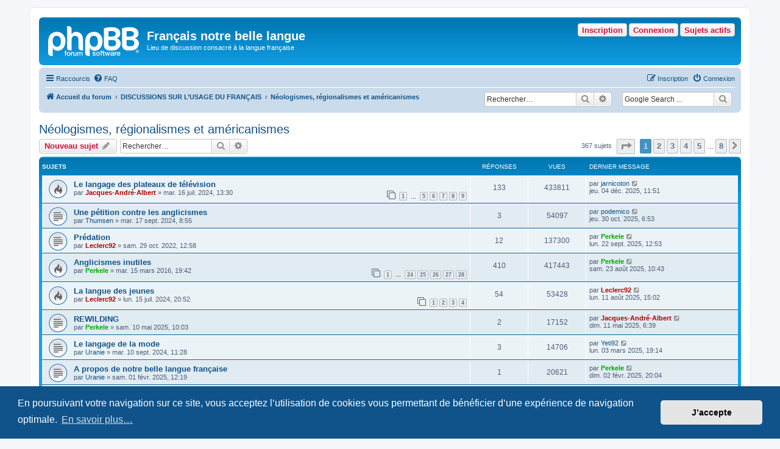

--- FILE ---
content_type: text/html; charset=UTF-8
request_url: https://www.achyra.org/francais/viewforum.php?f=8&sid=46589262296041a97b892b6f7eeb8300
body_size: 13393
content:
<!DOCTYPE html>
<html dir="ltr" lang="fr">
<head>
<meta charset="utf-8" />
<meta http-equiv="X-UA-Compatible" content="IE=edge">
<meta name="viewport" content="width=device-width, initial-scale=1" />

<title>Néologismes, régionalismes et américanismes - Français notre belle langue</title>

	<link rel="alternate" type="application/atom+xml" title="Flux - Français notre belle langue" href="/francais/app.php/feed?sid=64c136f9c0771afc0ea9949088ea6443">			<link rel="alternate" type="application/atom+xml" title="Flux - Nouveaux sujets" href="/francais/app.php/feed/topics?sid=64c136f9c0771afc0ea9949088ea6443">	<link rel="alternate" type="application/atom+xml" title="Flux - Sujets actifs" href="/francais/app.php/feed/topics_active?sid=64c136f9c0771afc0ea9949088ea6443">	<link rel="alternate" type="application/atom+xml" title="Flux - Forum - Néologismes, régionalismes et américanismes" href="/francais/app.php/feed/forum/8?sid=64c136f9c0771afc0ea9949088ea6443">		
	<link rel="canonical" href="https://www.achyra.org/francais/viewforum.php?f=8">

<!--
	phpBB style name: prosilver
	Based on style:   prosilver (this is the default phpBB3 style)
	Original author:  Tom Beddard ( http://www.subBlue.com/ )
	Modified by:
-->

<link href="./assets/css/font-awesome.min.css?assets_version=100" rel="stylesheet">
<link href="./styles/prosilver/theme/stylesheet.css?assets_version=100" rel="stylesheet">
<link href="./styles/prosilver/theme/fr/stylesheet.css?assets_version=100" rel="stylesheet">



	<link href="./assets/cookieconsent/cookieconsent.min.css?assets_version=100" rel="stylesheet">

<!--[if lte IE 9]>
	<link href="./styles/prosilver/theme/tweaks.css?assets_version=100" rel="stylesheet">
<![endif]-->

<meta name="google-site-verification" content="" />

<link href="./ext/hifikabin/googlesearch/styles/prosilver/theme/googlesearch.css?assets_version=100" rel="stylesheet" media="screen">
<link href="./ext/hifikabin/navbarsearch/styles/prosilver/theme/navbarsearch.css?assets_version=100" rel="stylesheet" media="screen">
<link href="./ext/v12mike/symbols/styles/prosilver/theme/symbols.css?assets_version=100" rel="stylesheet" media="screen">
<link href="./ext/volksdevil/activitybuttons/styles/prosilver/theme/activitybuttons.css?assets_version=100" rel="stylesheet" media="screen">
<link href="./ext/vse/abbc3/styles/all/theme/abbc3_common.min.css?assets_version=100" rel="stylesheet" media="screen">
<link href="./ext/phpbb/ads/styles/all/theme/phpbbads.css?assets_version=100" rel="stylesheet" media="screen">




</head>
<body id="phpbb" class="nojs notouch section-viewforum ltr ">


<div id="wrap" class="wrap">
	<a id="top" class="top-anchor" accesskey="t"></a>
	<div id="page-header">
		<div class="headerbar" role="banner">
					<div class="inner">

			<div id="site-description" class="site-description">
		<a id="logo" class="logo" href="./index.php?sid=64c136f9c0771afc0ea9949088ea6443" title="Accueil du forum">
					<span class="site_logo"></span>
				</a>
				<h1>Français notre belle langue</h1>
				<p>Lieu de discussion consacré à la langue française</p>
				<p class="skiplink"><a href="#start_here">Accéder au contenu</a></p>
			</div>

			<div class="activitymenu responsive-hide">
				<a href="./search.php?search_id=active_topics&amp;sid=64c136f9c0771afc0ea9949088ea6443" class="button activitybutton">Sujets actifs</a>
		<a href="./ucp.php?mode=login&amp;redirect=viewforum.php%3Ff%3D8&amp;sid=64c136f9c0771afc0ea9949088ea6443" title="Connexion" class="button activitybutton">Connexion</a>	<a href="./ucp.php?mode=register&amp;sid=64c136f9c0771afc0ea9949088ea6443" class="button activitybutton">Inscription</a>
	</div>

<div class="activitymenuhide">
		<a href="./ucp.php?mode=login&amp;redirect=viewforum.php%3Ff%3D8&amp;sid=64c136f9c0771afc0ea9949088ea6443" title="Connexion" class="button activitybutton">Connexion</a>
		<a href="./ucp.php?mode=register&amp;sid=64c136f9c0771afc0ea9949088ea6443" class="button activitybutton">Inscription</a>
			<a href="./search.php?search_id=active_topics&amp;sid=64c136f9c0771afc0ea9949088ea6443" class="button activitybutton">Sujets actifs</a>
		</div>						
			</div>
					</div>
				<div class="navbar" role="navigation">
	<div class="inner">

	<ul id="nav-main" class="nav-main linklist" role="menubar">

		<li id="quick-links" class="quick-links dropdown-container responsive-menu" data-skip-responsive="true">
			<a href="#" class="dropdown-trigger">
				<i class="icon fa-bars fa-fw" aria-hidden="true"></i><span>Raccourcis</span>
			</a>
			<div class="dropdown">
				<div class="pointer"><div class="pointer-inner"></div></div>
				<ul class="dropdown-contents" role="menu">
					
											<li class="separator"></li>
																									<li>
								<a href="./search.php?search_id=unanswered&amp;sid=64c136f9c0771afc0ea9949088ea6443" role="menuitem">
									<i class="icon fa-file-o fa-fw icon-gray" aria-hidden="true"></i><span>Sujets sans réponse</span>
								</a>
							</li>
							<li>
								<a href="./search.php?search_id=active_topics&amp;sid=64c136f9c0771afc0ea9949088ea6443" role="menuitem">
									<i class="icon fa-file-o fa-fw icon-blue" aria-hidden="true"></i><span>Sujets actifs</span>
								</a>
							</li>
							<li class="separator"></li>
							<li>
								<a href="./search.php?sid=64c136f9c0771afc0ea9949088ea6443" role="menuitem">
									<i class="icon fa-search fa-fw" aria-hidden="true"></i><span>Rechercher</span>
								</a>
							</li>
					
										<li class="separator"></li>

									</ul>
			</div>
		</li>

				<li data-skip-responsive="true">
			<a href="/francais/app.php/help/faq?sid=64c136f9c0771afc0ea9949088ea6443" rel="help" title="Foire aux questions" role="menuitem">
				<i class="icon fa-question-circle fa-fw" aria-hidden="true"></i><span>FAQ</span>
			</a>
		</li>
						
			<li class="rightside"  data-skip-responsive="true">
			<a href="./ucp.php?mode=login&amp;redirect=viewforum.php%3Ff%3D8&amp;sid=64c136f9c0771afc0ea9949088ea6443" title="Connexion" accesskey="x" role="menuitem">
				<i class="icon fa-power-off fa-fw" aria-hidden="true"></i><span>Connexion</span>
			</a>
		</li>
					<li class="rightside" data-skip-responsive="true">
				<a href="./ucp.php?mode=register&amp;sid=64c136f9c0771afc0ea9949088ea6443" role="menuitem">
					<i class="icon fa-pencil-square-o  fa-fw" aria-hidden="true"></i><span>Inscription</span>
				</a>
			</li>
						</ul>

	<ul id="nav-breadcrumbs" class="nav-breadcrumbs linklist navlinks" role="menubar">
				
		
		<li class="breadcrumbs" itemscope itemtype="https://schema.org/BreadcrumbList">

			
							<span class="crumb" itemtype="https://schema.org/ListItem" itemprop="itemListElement" itemscope><a itemprop="item" href="./index.php?sid=64c136f9c0771afc0ea9949088ea6443" accesskey="h" data-navbar-reference="index"><i class="icon fa-home fa-fw"></i><span itemprop="name">Accueil du forum</span></a><meta itemprop="position" content="1" /></span>

											
								<span class="crumb" itemtype="https://schema.org/ListItem" itemprop="itemListElement" itemscope data-forum-id="17"><a itemprop="item" href="./viewforum.php?f=17&amp;sid=64c136f9c0771afc0ea9949088ea6443"><span itemprop="name">DISCUSSIONS SUR L’USAGE DU FRANÇAIS</span></a><meta itemprop="position" content="2" /></span>
															
								<span class="crumb" itemtype="https://schema.org/ListItem" itemprop="itemListElement" itemscope data-forum-id="8"><a itemprop="item" href="./viewforum.php?f=8&amp;sid=64c136f9c0771afc0ea9949088ea6443"><span itemprop="name">Néologismes, régionalismes et américanismes</span></a><meta itemprop="position" content="3" /></span>
							
					</li>

		<!--[if !IE]><!-->
<li id="g-search-box" class="search-box rightside responsive-hide">
	<form action="/francais/app.php/googlesearch?sid=64c136f9c0771afc0ea9949088ea6443">
	<fieldset>
		<input name="cx" type="hidden" value="001327400994827536843:k-y_4qp-trc">
		<input name="q" type="search" maxlength="255" class="inputbox search tiny" value="" placeholder="Google Search ...">
		<button class="button button-search-google" type="submit" name="sitesearch" title="Google Search">
		<i class="icon fa-search fa-fw" aria-hidden="true"></i>
		</button>
	</fieldset>
</form>
</li>
<!--<![endif]-->
	<li id="search-box" class="search-box rightside responsive-hide">
		<form action="./search.php?sid=64c136f9c0771afc0ea9949088ea6443" method="get" id="search">
	<fieldset>
		<input name="keywords" id="keyword" type="search" maxlength="128" title="Rechercher par mots-clés" class="inputbox search tiny" size="20" value="" placeholder="Rechercher…" >
			<button class="button button-search" type="submit" title="Rechercher">
			<i class="icon fa-search fa-fw" aria-hidden="true"></i><span class="sr-only">Rechercher</span>
			</button>
		<a href="./search.php?sid=64c136f9c0771afc0ea9949088ea6443" class="button button-search-end" title="Recherche avancée">
			<i class="icon fa-cog fa-fw" aria-hidden="true"></i><span class="sr-only">Recherche avancée</span>
		</a>
	</fieldset>
</form>
	</li>
	<li class="rightside responsive-search">
		<a href="./search.php?sid=64c136f9c0771afc0ea9949088ea6443" title="Accéder aux paramètres avancés de la recherche" role="menuitem">
			<i class="icon fa-search fa-fw" aria-hidden="true"></i><span class="sr-only">Rechercher</span>
		</a>
	</li>

			</ul>

	</div>
</div>
	</div>

	
	<a id="start_here" class="anchor"></a>
	<div id="page-body" class="page-body" role="main">
		
		<h2 class="forum-title"><a href="./viewforum.php?f=8&amp;sid=64c136f9c0771afc0ea9949088ea6443">Néologismes, régionalismes et américanismes</a></h2>



	<div class="action-bar bar-top">

				
		<a href="./posting.php?mode=post&amp;f=8&amp;sid=64c136f9c0771afc0ea9949088ea6443" class="button" title="Publier un nouveau sujet">
							<span>Nouveau sujet</span> <i class="icon fa-pencil fa-fw" aria-hidden="true"></i>
					</a>
				
			<div class="search-box" role="search">
			<form method="get" id="forum-search" action="./search.php?sid=64c136f9c0771afc0ea9949088ea6443">
			<fieldset>
				<input class="inputbox search tiny" type="search" name="keywords" id="search_keywords" size="20" placeholder="Rechercher…" />
				<button class="button button-search" type="submit" title="Rechercher">
					<i class="icon fa-search fa-fw" aria-hidden="true"></i><span class="sr-only">Rechercher</span>
				</button>
				<a href="./search.php?fid%5B%5D=8&amp;sid=64c136f9c0771afc0ea9949088ea6443" class="button button-search-end" title="Recherche avancée">
					<i class="icon fa-cog fa-fw" aria-hidden="true"></i><span class="sr-only">Recherche avancée</span>
				</a>
				<input type="hidden" name="fid[0]" value="8" />
<input type="hidden" name="sid" value="64c136f9c0771afc0ea9949088ea6443" />

			</fieldset>
			</form>
		</div>
	
	<div class="pagination">
				367 sujets
					<ul>
	<li class="dropdown-container dropdown-button-control dropdown-page-jump page-jump">
		<a class="button button-icon-only dropdown-trigger" href="#" title="Cliquez ici afin d’atteindre une page…" role="button"><i class="icon fa-level-down fa-rotate-270" aria-hidden="true"></i><span class="sr-only">Page <strong>1</strong> sur <strong>8</strong></span></a>
		<div class="dropdown">
			<div class="pointer"><div class="pointer-inner"></div></div>
			<ul class="dropdown-contents">
				<li>Aller sur la page :</li>
				<li class="page-jump-form">
					<input type="number" name="page-number" min="1" max="999999" title="Saisissez le numéro de la page que vous souhaitez atteindre" class="inputbox tiny" data-per-page="50" data-base-url=".&#x2F;viewforum.php&#x3F;f&#x3D;8&amp;amp&#x3B;sid&#x3D;64c136f9c0771afc0ea9949088ea6443" data-start-name="start" />
					<input class="button2" value="Aller" type="button" />
				</li>
			</ul>
		</div>
	</li>
		<li class="active"><span>1</span></li>
				<li><a class="button" href="./viewforum.php?f=8&amp;sid=64c136f9c0771afc0ea9949088ea6443&amp;start=50" role="button">2</a></li>
				<li><a class="button" href="./viewforum.php?f=8&amp;sid=64c136f9c0771afc0ea9949088ea6443&amp;start=100" role="button">3</a></li>
				<li><a class="button" href="./viewforum.php?f=8&amp;sid=64c136f9c0771afc0ea9949088ea6443&amp;start=150" role="button">4</a></li>
				<li><a class="button" href="./viewforum.php?f=8&amp;sid=64c136f9c0771afc0ea9949088ea6443&amp;start=200" role="button">5</a></li>
			<li class="ellipsis" role="separator"><span>…</span></li>
				<li><a class="button" href="./viewforum.php?f=8&amp;sid=64c136f9c0771afc0ea9949088ea6443&amp;start=350" role="button">8</a></li>
				<li class="arrow next"><a class="button button-icon-only" href="./viewforum.php?f=8&amp;sid=64c136f9c0771afc0ea9949088ea6443&amp;start=50" rel="next" role="button"><i class="icon fa-chevron-right fa-fw" aria-hidden="true"></i><span class="sr-only">Suivant</span></a></li>
	</ul>
			</div>

	</div>




	
			<div class="forumbg">
		<div class="inner">
		<ul class="topiclist">
			<li class="header">
				<dl class="row-item">
					<dt><div class="list-inner">Sujets</div></dt>
					<dd class="posts">Réponses</dd>
					<dd class="views">Vues</dd>
					<dd class="lastpost"><span>Dernier message</span></dd>
				</dl>
			</li>
		</ul>
		<ul class="topiclist topics">
	
				<li class="row bg1">
						<dl class="row-item topic_read_hot">
				<dt title="Aucun message non lu">
										<div class="list-inner">
																		<a href="./viewtopic.php?t=6863&amp;sid=64c136f9c0771afc0ea9949088ea6443" class="topictitle">Le langage des plateaux de télévision</a>																								<br />
						
												<div class="responsive-show" style="display: none;">
							Dernier message par <a href="./memberlist.php?mode=viewprofile&amp;u=1841&amp;sid=64c136f9c0771afc0ea9949088ea6443" class="username">jarnicoton</a> &laquo; <a href="./viewtopic.php?p=136699&amp;sid=64c136f9c0771afc0ea9949088ea6443#p136699" title="Aller au dernier message"><time datetime="2025-12-04T10:51:06+00:00">jeu. 04 déc. 2025, 11:51</time></a>
													</div>
														<span class="responsive-show left-box" style="display: none;">Réponses : <strong>133</strong></span>
													
						<div class="topic-poster responsive-hide left-box">
																												par <a href="./memberlist.php?mode=viewprofile&amp;u=864&amp;sid=64c136f9c0771afc0ea9949088ea6443" style="color: #AA0000;" class="username-coloured">Jacques-André-Albert</a> &raquo; <time datetime="2024-07-16T11:30:53+00:00">mar. 16 juil. 2024, 13:30</time>
																				</div>

												<div class="pagination">
							<span><i class="icon fa-clone fa-fw" aria-hidden="true"></i></span>
							<ul>
															<li><a class="button" href="./viewtopic.php?t=6863&amp;sid=64c136f9c0771afc0ea9949088ea6443">1</a></li>
																							<li class="ellipsis"><span>…</span></li>
																							<li><a class="button" href="./viewtopic.php?t=6863&amp;sid=64c136f9c0771afc0ea9949088ea6443&amp;start=60">5</a></li>
																							<li><a class="button" href="./viewtopic.php?t=6863&amp;sid=64c136f9c0771afc0ea9949088ea6443&amp;start=75">6</a></li>
																							<li><a class="button" href="./viewtopic.php?t=6863&amp;sid=64c136f9c0771afc0ea9949088ea6443&amp;start=90">7</a></li>
																							<li><a class="button" href="./viewtopic.php?t=6863&amp;sid=64c136f9c0771afc0ea9949088ea6443&amp;start=105">8</a></li>
																							<li><a class="button" href="./viewtopic.php?t=6863&amp;sid=64c136f9c0771afc0ea9949088ea6443&amp;start=120">9</a></li>
																																													</ul>
						</div>
						
											</div>
				</dt>
				<dd class="posts">133 <dfn>Réponses</dfn></dd>
				<dd class="views">433811 <dfn>Vues</dfn></dd>
				<dd class="lastpost">
					<span><dfn>Dernier message </dfn>par <a href="./memberlist.php?mode=viewprofile&amp;u=1841&amp;sid=64c136f9c0771afc0ea9949088ea6443" class="username">jarnicoton</a>													<a href="./viewtopic.php?p=136699&amp;sid=64c136f9c0771afc0ea9949088ea6443#p136699" title="Aller au dernier message">
								<i class="icon fa-external-link-square fa-fw icon-lightgray icon-md" aria-hidden="true"></i><span class="sr-only"></span>
							</a>
												<br /><time datetime="2025-12-04T10:51:06+00:00">jeu. 04 déc. 2025, 11:51</time>
					</span>
				</dd>
			</dl>
					</li>
		
	

	
	
				<li class="row bg2">
						<dl class="row-item topic_read">
				<dt title="Aucun message non lu">
										<div class="list-inner">
																		<a href="./viewtopic.php?t=6903&amp;sid=64c136f9c0771afc0ea9949088ea6443" class="topictitle">Une pétition contre les anglicismes</a>																								<br />
						
												<div class="responsive-show" style="display: none;">
							Dernier message par <a href="./memberlist.php?mode=viewprofile&amp;u=3579&amp;sid=64c136f9c0771afc0ea9949088ea6443" class="username">podemico</a> &laquo; <a href="./viewtopic.php?p=135572&amp;sid=64c136f9c0771afc0ea9949088ea6443#p135572" title="Aller au dernier message"><time datetime="2025-10-30T05:53:23+00:00">jeu. 30 oct. 2025, 6:53</time></a>
													</div>
														<span class="responsive-show left-box" style="display: none;">Réponses : <strong>3</strong></span>
													
						<div class="topic-poster responsive-hide left-box">
																												par <a href="./memberlist.php?mode=viewprofile&amp;u=3391&amp;sid=64c136f9c0771afc0ea9949088ea6443" class="username">Thumsen</a> &raquo; <time datetime="2024-09-17T06:55:51+00:00">mar. 17 sept. 2024, 8:55</time>
																				</div>

						
											</div>
				</dt>
				<dd class="posts">3 <dfn>Réponses</dfn></dd>
				<dd class="views">54097 <dfn>Vues</dfn></dd>
				<dd class="lastpost">
					<span><dfn>Dernier message </dfn>par <a href="./memberlist.php?mode=viewprofile&amp;u=3579&amp;sid=64c136f9c0771afc0ea9949088ea6443" class="username">podemico</a>													<a href="./viewtopic.php?p=135572&amp;sid=64c136f9c0771afc0ea9949088ea6443#p135572" title="Aller au dernier message">
								<i class="icon fa-external-link-square fa-fw icon-lightgray icon-md" aria-hidden="true"></i><span class="sr-only"></span>
							</a>
												<br /><time datetime="2025-10-30T05:53:23+00:00">jeu. 30 oct. 2025, 6:53</time>
					</span>
				</dd>
			</dl>
					</li>
		
	

	
	
				<li class="row bg1">
						<dl class="row-item topic_read">
				<dt title="Aucun message non lu">
										<div class="list-inner">
																		<a href="./viewtopic.php?t=6616&amp;sid=64c136f9c0771afc0ea9949088ea6443" class="topictitle">Prédation</a>																								<br />
						
												<div class="responsive-show" style="display: none;">
							Dernier message par <a href="./memberlist.php?mode=viewprofile&amp;u=10&amp;sid=64c136f9c0771afc0ea9949088ea6443" style="color: #00AA00;" class="username-coloured">Perkele</a> &laquo; <a href="./viewtopic.php?p=133920&amp;sid=64c136f9c0771afc0ea9949088ea6443#p133920" title="Aller au dernier message"><time datetime="2025-09-22T10:53:56+00:00">lun. 22 sept. 2025, 12:53</time></a>
													</div>
														<span class="responsive-show left-box" style="display: none;">Réponses : <strong>12</strong></span>
													
						<div class="topic-poster responsive-hide left-box">
																												par <a href="./memberlist.php?mode=viewprofile&amp;u=1897&amp;sid=64c136f9c0771afc0ea9949088ea6443" style="color: #AA0000;" class="username-coloured">Leclerc92</a> &raquo; <time datetime="2022-10-29T10:58:21+00:00">sam. 29 oct. 2022, 12:58</time>
																				</div>

						
											</div>
				</dt>
				<dd class="posts">12 <dfn>Réponses</dfn></dd>
				<dd class="views">137300 <dfn>Vues</dfn></dd>
				<dd class="lastpost">
					<span><dfn>Dernier message </dfn>par <a href="./memberlist.php?mode=viewprofile&amp;u=10&amp;sid=64c136f9c0771afc0ea9949088ea6443" style="color: #00AA00;" class="username-coloured">Perkele</a>													<a href="./viewtopic.php?p=133920&amp;sid=64c136f9c0771afc0ea9949088ea6443#p133920" title="Aller au dernier message">
								<i class="icon fa-external-link-square fa-fw icon-lightgray icon-md" aria-hidden="true"></i><span class="sr-only"></span>
							</a>
												<br /><time datetime="2025-09-22T10:53:56+00:00">lun. 22 sept. 2025, 12:53</time>
					</span>
				</dd>
			</dl>
					</li>
		
	

	
	
				<li class="row bg2">
						<dl class="row-item topic_read_hot">
				<dt title="Aucun message non lu">
										<div class="list-inner">
																		<a href="./viewtopic.php?t=5291&amp;sid=64c136f9c0771afc0ea9949088ea6443" class="topictitle">Anglicismes inutiles</a>																								<br />
						
												<div class="responsive-show" style="display: none;">
							Dernier message par <a href="./memberlist.php?mode=viewprofile&amp;u=10&amp;sid=64c136f9c0771afc0ea9949088ea6443" style="color: #00AA00;" class="username-coloured">Perkele</a> &laquo; <a href="./viewtopic.php?p=133067&amp;sid=64c136f9c0771afc0ea9949088ea6443#p133067" title="Aller au dernier message"><time datetime="2025-08-23T08:43:46+00:00">sam. 23 août 2025, 10:43</time></a>
													</div>
														<span class="responsive-show left-box" style="display: none;">Réponses : <strong>410</strong></span>
													
						<div class="topic-poster responsive-hide left-box">
																												par <a href="./memberlist.php?mode=viewprofile&amp;u=10&amp;sid=64c136f9c0771afc0ea9949088ea6443" style="color: #00AA00;" class="username-coloured">Perkele</a> &raquo; <time datetime="2016-03-15T18:42:06+00:00">mar. 15 mars 2016, 19:42</time>
																				</div>

												<div class="pagination">
							<span><i class="icon fa-clone fa-fw" aria-hidden="true"></i></span>
							<ul>
															<li><a class="button" href="./viewtopic.php?t=5291&amp;sid=64c136f9c0771afc0ea9949088ea6443">1</a></li>
																							<li class="ellipsis"><span>…</span></li>
																							<li><a class="button" href="./viewtopic.php?t=5291&amp;sid=64c136f9c0771afc0ea9949088ea6443&amp;start=345">24</a></li>
																							<li><a class="button" href="./viewtopic.php?t=5291&amp;sid=64c136f9c0771afc0ea9949088ea6443&amp;start=360">25</a></li>
																							<li><a class="button" href="./viewtopic.php?t=5291&amp;sid=64c136f9c0771afc0ea9949088ea6443&amp;start=375">26</a></li>
																							<li><a class="button" href="./viewtopic.php?t=5291&amp;sid=64c136f9c0771afc0ea9949088ea6443&amp;start=390">27</a></li>
																							<li><a class="button" href="./viewtopic.php?t=5291&amp;sid=64c136f9c0771afc0ea9949088ea6443&amp;start=405">28</a></li>
																																													</ul>
						</div>
						
											</div>
				</dt>
				<dd class="posts">410 <dfn>Réponses</dfn></dd>
				<dd class="views">417443 <dfn>Vues</dfn></dd>
				<dd class="lastpost">
					<span><dfn>Dernier message </dfn>par <a href="./memberlist.php?mode=viewprofile&amp;u=10&amp;sid=64c136f9c0771afc0ea9949088ea6443" style="color: #00AA00;" class="username-coloured">Perkele</a>													<a href="./viewtopic.php?p=133067&amp;sid=64c136f9c0771afc0ea9949088ea6443#p133067" title="Aller au dernier message">
								<i class="icon fa-external-link-square fa-fw icon-lightgray icon-md" aria-hidden="true"></i><span class="sr-only"></span>
							</a>
												<br /><time datetime="2025-08-23T08:43:46+00:00">sam. 23 août 2025, 10:43</time>
					</span>
				</dd>
			</dl>
					</li>
		
	

	
	
				<li class="row bg1">
						<dl class="row-item topic_read_hot">
				<dt title="Aucun message non lu">
										<div class="list-inner">
																		<a href="./viewtopic.php?t=6862&amp;sid=64c136f9c0771afc0ea9949088ea6443" class="topictitle">La langue des jeunes</a>																								<br />
						
												<div class="responsive-show" style="display: none;">
							Dernier message par <a href="./memberlist.php?mode=viewprofile&amp;u=1897&amp;sid=64c136f9c0771afc0ea9949088ea6443" style="color: #AA0000;" class="username-coloured">Leclerc92</a> &laquo; <a href="./viewtopic.php?p=132774&amp;sid=64c136f9c0771afc0ea9949088ea6443#p132774" title="Aller au dernier message"><time datetime="2025-08-11T13:02:08+00:00">lun. 11 août 2025, 15:02</time></a>
													</div>
														<span class="responsive-show left-box" style="display: none;">Réponses : <strong>54</strong></span>
													
						<div class="topic-poster responsive-hide left-box">
																												par <a href="./memberlist.php?mode=viewprofile&amp;u=1897&amp;sid=64c136f9c0771afc0ea9949088ea6443" style="color: #AA0000;" class="username-coloured">Leclerc92</a> &raquo; <time datetime="2024-07-15T18:52:46+00:00">lun. 15 juil. 2024, 20:52</time>
																				</div>

												<div class="pagination">
							<span><i class="icon fa-clone fa-fw" aria-hidden="true"></i></span>
							<ul>
															<li><a class="button" href="./viewtopic.php?t=6862&amp;sid=64c136f9c0771afc0ea9949088ea6443">1</a></li>
																							<li><a class="button" href="./viewtopic.php?t=6862&amp;sid=64c136f9c0771afc0ea9949088ea6443&amp;start=15">2</a></li>
																							<li><a class="button" href="./viewtopic.php?t=6862&amp;sid=64c136f9c0771afc0ea9949088ea6443&amp;start=30">3</a></li>
																							<li><a class="button" href="./viewtopic.php?t=6862&amp;sid=64c136f9c0771afc0ea9949088ea6443&amp;start=45">4</a></li>
																																													</ul>
						</div>
						
											</div>
				</dt>
				<dd class="posts">54 <dfn>Réponses</dfn></dd>
				<dd class="views">53428 <dfn>Vues</dfn></dd>
				<dd class="lastpost">
					<span><dfn>Dernier message </dfn>par <a href="./memberlist.php?mode=viewprofile&amp;u=1897&amp;sid=64c136f9c0771afc0ea9949088ea6443" style="color: #AA0000;" class="username-coloured">Leclerc92</a>													<a href="./viewtopic.php?p=132774&amp;sid=64c136f9c0771afc0ea9949088ea6443#p132774" title="Aller au dernier message">
								<i class="icon fa-external-link-square fa-fw icon-lightgray icon-md" aria-hidden="true"></i><span class="sr-only"></span>
							</a>
												<br /><time datetime="2025-08-11T13:02:08+00:00">lun. 11 août 2025, 15:02</time>
					</span>
				</dd>
			</dl>
					</li>
		
	

	
	
				<li class="row bg2">
						<dl class="row-item topic_read">
				<dt title="Aucun message non lu">
										<div class="list-inner">
																		<a href="./viewtopic.php?t=7086&amp;sid=64c136f9c0771afc0ea9949088ea6443" class="topictitle">REWILDING</a>																								<br />
						
												<div class="responsive-show" style="display: none;">
							Dernier message par <a href="./memberlist.php?mode=viewprofile&amp;u=864&amp;sid=64c136f9c0771afc0ea9949088ea6443" style="color: #AA0000;" class="username-coloured">Jacques-André-Albert</a> &laquo; <a href="./viewtopic.php?p=130805&amp;sid=64c136f9c0771afc0ea9949088ea6443#p130805" title="Aller au dernier message"><time datetime="2025-05-11T04:39:33+00:00">dim. 11 mai 2025, 6:39</time></a>
													</div>
														<span class="responsive-show left-box" style="display: none;">Réponses : <strong>2</strong></span>
													
						<div class="topic-poster responsive-hide left-box">
																												par <a href="./memberlist.php?mode=viewprofile&amp;u=10&amp;sid=64c136f9c0771afc0ea9949088ea6443" style="color: #00AA00;" class="username-coloured">Perkele</a> &raquo; <time datetime="2025-05-10T08:03:20+00:00">sam. 10 mai 2025, 10:03</time>
																				</div>

						
											</div>
				</dt>
				<dd class="posts">2 <dfn>Réponses</dfn></dd>
				<dd class="views">17152 <dfn>Vues</dfn></dd>
				<dd class="lastpost">
					<span><dfn>Dernier message </dfn>par <a href="./memberlist.php?mode=viewprofile&amp;u=864&amp;sid=64c136f9c0771afc0ea9949088ea6443" style="color: #AA0000;" class="username-coloured">Jacques-André-Albert</a>													<a href="./viewtopic.php?p=130805&amp;sid=64c136f9c0771afc0ea9949088ea6443#p130805" title="Aller au dernier message">
								<i class="icon fa-external-link-square fa-fw icon-lightgray icon-md" aria-hidden="true"></i><span class="sr-only"></span>
							</a>
												<br /><time datetime="2025-05-11T04:39:33+00:00">dim. 11 mai 2025, 6:39</time>
					</span>
				</dd>
			</dl>
					</li>
		
	

	
	
				<li class="row bg1">
						<dl class="row-item topic_read">
				<dt title="Aucun message non lu">
										<div class="list-inner">
																		<a href="./viewtopic.php?t=6898&amp;sid=64c136f9c0771afc0ea9949088ea6443" class="topictitle">Le langage de la mode</a>																								<br />
						
												<div class="responsive-show" style="display: none;">
							Dernier message par <a href="./memberlist.php?mode=viewprofile&amp;u=3029&amp;sid=64c136f9c0771afc0ea9949088ea6443" class="username">Yeti92</a> &laquo; <a href="./viewtopic.php?p=129068&amp;sid=64c136f9c0771afc0ea9949088ea6443#p129068" title="Aller au dernier message"><time datetime="2025-03-03T18:14:57+00:00">lun. 03 mars 2025, 19:14</time></a>
													</div>
														<span class="responsive-show left-box" style="display: none;">Réponses : <strong>3</strong></span>
													
						<div class="topic-poster responsive-hide left-box">
																												par <a href="./memberlist.php?mode=viewprofile&amp;u=3301&amp;sid=64c136f9c0771afc0ea9949088ea6443" class="username">Uranie</a> &raquo; <time datetime="2024-09-10T09:28:58+00:00">mar. 10 sept. 2024, 11:28</time>
																				</div>

						
											</div>
				</dt>
				<dd class="posts">3 <dfn>Réponses</dfn></dd>
				<dd class="views">14706 <dfn>Vues</dfn></dd>
				<dd class="lastpost">
					<span><dfn>Dernier message </dfn>par <a href="./memberlist.php?mode=viewprofile&amp;u=3029&amp;sid=64c136f9c0771afc0ea9949088ea6443" class="username">Yeti92</a>													<a href="./viewtopic.php?p=129068&amp;sid=64c136f9c0771afc0ea9949088ea6443#p129068" title="Aller au dernier message">
								<i class="icon fa-external-link-square fa-fw icon-lightgray icon-md" aria-hidden="true"></i><span class="sr-only"></span>
							</a>
												<br /><time datetime="2025-03-03T18:14:57+00:00">lun. 03 mars 2025, 19:14</time>
					</span>
				</dd>
			</dl>
					</li>
		
	

	
	
				<li class="row bg2">
						<dl class="row-item topic_read">
				<dt title="Aucun message non lu">
										<div class="list-inner">
																		<a href="./viewtopic.php?t=6993&amp;sid=64c136f9c0771afc0ea9949088ea6443" class="topictitle">A propos de notre belle langue française</a>																								<br />
						
												<div class="responsive-show" style="display: none;">
							Dernier message par <a href="./memberlist.php?mode=viewprofile&amp;u=10&amp;sid=64c136f9c0771afc0ea9949088ea6443" style="color: #00AA00;" class="username-coloured">Perkele</a> &laquo; <a href="./viewtopic.php?p=127781&amp;sid=64c136f9c0771afc0ea9949088ea6443#p127781" title="Aller au dernier message"><time datetime="2025-02-02T19:04:16+00:00">dim. 02 févr. 2025, 20:04</time></a>
													</div>
														<span class="responsive-show left-box" style="display: none;">Réponses : <strong>1</strong></span>
													
						<div class="topic-poster responsive-hide left-box">
																												par <a href="./memberlist.php?mode=viewprofile&amp;u=3301&amp;sid=64c136f9c0771afc0ea9949088ea6443" class="username">Uranie</a> &raquo; <time datetime="2025-02-01T11:19:01+00:00">sam. 01 févr. 2025, 12:19</time>
																				</div>

						
											</div>
				</dt>
				<dd class="posts">1 <dfn>Réponses</dfn></dd>
				<dd class="views">20621 <dfn>Vues</dfn></dd>
				<dd class="lastpost">
					<span><dfn>Dernier message </dfn>par <a href="./memberlist.php?mode=viewprofile&amp;u=10&amp;sid=64c136f9c0771afc0ea9949088ea6443" style="color: #00AA00;" class="username-coloured">Perkele</a>													<a href="./viewtopic.php?p=127781&amp;sid=64c136f9c0771afc0ea9949088ea6443#p127781" title="Aller au dernier message">
								<i class="icon fa-external-link-square fa-fw icon-lightgray icon-md" aria-hidden="true"></i><span class="sr-only"></span>
							</a>
												<br /><time datetime="2025-02-02T19:04:16+00:00">dim. 02 févr. 2025, 20:04</time>
					</span>
				</dd>
			</dl>
					</li>
		
	

	
	
				<li class="row bg1">
						<dl class="row-item topic_read">
				<dt title="Aucun message non lu">
										<div class="list-inner">
																		<a href="./viewtopic.php?t=6980&amp;sid=64c136f9c0771afc0ea9949088ea6443" class="topictitle">A-t-on un mot efficace pour remplacer clipboard ?</a>																								<br />
						
												<div class="responsive-show" style="display: none;">
							Dernier message par <a href="./memberlist.php?mode=viewprofile&amp;u=3301&amp;sid=64c136f9c0771afc0ea9949088ea6443" class="username">Uranie</a> &laquo; <a href="./viewtopic.php?p=126748&amp;sid=64c136f9c0771afc0ea9949088ea6443#p126748" title="Aller au dernier message"><time datetime="2025-01-10T12:08:24+00:00">ven. 10 janv. 2025, 13:08</time></a>
													</div>
														<span class="responsive-show left-box" style="display: none;">Réponses : <strong>10</strong></span>
													
						<div class="topic-poster responsive-hide left-box">
																												par <a href="./memberlist.php?mode=viewprofile&amp;u=10&amp;sid=64c136f9c0771afc0ea9949088ea6443" style="color: #00AA00;" class="username-coloured">Perkele</a> &raquo; <time datetime="2025-01-09T06:13:20+00:00">jeu. 09 janv. 2025, 7:13</time>
																				</div>

						
											</div>
				</dt>
				<dd class="posts">10 <dfn>Réponses</dfn></dd>
				<dd class="views">20155 <dfn>Vues</dfn></dd>
				<dd class="lastpost">
					<span><dfn>Dernier message </dfn>par <a href="./memberlist.php?mode=viewprofile&amp;u=3301&amp;sid=64c136f9c0771afc0ea9949088ea6443" class="username">Uranie</a>													<a href="./viewtopic.php?p=126748&amp;sid=64c136f9c0771afc0ea9949088ea6443#p126748" title="Aller au dernier message">
								<i class="icon fa-external-link-square fa-fw icon-lightgray icon-md" aria-hidden="true"></i><span class="sr-only"></span>
							</a>
												<br /><time datetime="2025-01-10T12:08:24+00:00">ven. 10 janv. 2025, 13:08</time>
					</span>
				</dd>
			</dl>
					</li>
		
	

	
	
				<li class="row bg2">
						<dl class="row-item topic_read">
				<dt title="Aucun message non lu">
										<div class="list-inner">
																		<a href="./viewtopic.php?t=6957&amp;sid=64c136f9c0771afc0ea9949088ea6443" class="topictitle">Publicité</a>																								<br />
						
												<div class="responsive-show" style="display: none;">
							Dernier message par <a href="./memberlist.php?mode=viewprofile&amp;u=10&amp;sid=64c136f9c0771afc0ea9949088ea6443" style="color: #00AA00;" class="username-coloured">Perkele</a> &laquo; <a href="./viewtopic.php?p=125607&amp;sid=64c136f9c0771afc0ea9949088ea6443#p125607" title="Aller au dernier message"><time datetime="2024-12-14T06:31:39+00:00">sam. 14 déc. 2024, 7:31</time></a>
													</div>
														<span class="responsive-show left-box" style="display: none;">Réponses : <strong>5</strong></span>
													
						<div class="topic-poster responsive-hide left-box">
																												par <a href="./memberlist.php?mode=viewprofile&amp;u=3301&amp;sid=64c136f9c0771afc0ea9949088ea6443" class="username">Uranie</a> &raquo; <time datetime="2024-12-12T08:26:38+00:00">jeu. 12 déc. 2024, 9:26</time>
																				</div>

						
											</div>
				</dt>
				<dd class="posts">5 <dfn>Réponses</dfn></dd>
				<dd class="views">13455 <dfn>Vues</dfn></dd>
				<dd class="lastpost">
					<span><dfn>Dernier message </dfn>par <a href="./memberlist.php?mode=viewprofile&amp;u=10&amp;sid=64c136f9c0771afc0ea9949088ea6443" style="color: #00AA00;" class="username-coloured">Perkele</a>													<a href="./viewtopic.php?p=125607&amp;sid=64c136f9c0771afc0ea9949088ea6443#p125607" title="Aller au dernier message">
								<i class="icon fa-external-link-square fa-fw icon-lightgray icon-md" aria-hidden="true"></i><span class="sr-only"></span>
							</a>
												<br /><time datetime="2024-12-14T06:31:39+00:00">sam. 14 déc. 2024, 7:31</time>
					</span>
				</dd>
			</dl>
					</li>
		
	

	
	
				<li class="row bg1">
						<dl class="row-item topic_read">
				<dt title="Aucun message non lu">
										<div class="list-inner">
																		<a href="./viewtopic.php?t=6923&amp;sid=64c136f9c0771afc0ea9949088ea6443" class="topictitle">Halloween</a>																								<br />
						
												<div class="responsive-show" style="display: none;">
							Dernier message par <a href="./memberlist.php?mode=viewprofile&amp;u=2223&amp;sid=64c136f9c0771afc0ea9949088ea6443" class="username">Yeva Agetuya</a> &laquo; <a href="./viewtopic.php?p=123348&amp;sid=64c136f9c0771afc0ea9949088ea6443#p123348" title="Aller au dernier message"><time datetime="2024-10-27T21:32:08+00:00">dim. 27 oct. 2024, 22:32</time></a>
													</div>
														<span class="responsive-show left-box" style="display: none;">Réponses : <strong>5</strong></span>
													
						<div class="topic-poster responsive-hide left-box">
																												par <a href="./memberlist.php?mode=viewprofile&amp;u=3301&amp;sid=64c136f9c0771afc0ea9949088ea6443" class="username">Uranie</a> &raquo; <time datetime="2024-10-24T11:45:15+00:00">jeu. 24 oct. 2024, 13:45</time>
																				</div>

						
											</div>
				</dt>
				<dd class="posts">5 <dfn>Réponses</dfn></dd>
				<dd class="views">16609 <dfn>Vues</dfn></dd>
				<dd class="lastpost">
					<span><dfn>Dernier message </dfn>par <a href="./memberlist.php?mode=viewprofile&amp;u=2223&amp;sid=64c136f9c0771afc0ea9949088ea6443" class="username">Yeva Agetuya</a>													<a href="./viewtopic.php?p=123348&amp;sid=64c136f9c0771afc0ea9949088ea6443#p123348" title="Aller au dernier message">
								<i class="icon fa-external-link-square fa-fw icon-lightgray icon-md" aria-hidden="true"></i><span class="sr-only"></span>
							</a>
												<br /><time datetime="2024-10-27T21:32:08+00:00">dim. 27 oct. 2024, 22:32</time>
					</span>
				</dd>
			</dl>
					</li>
		
	

	
	
				<li class="row bg2">
						<dl class="row-item topic_read">
				<dt title="Aucun message non lu">
										<div class="list-inner">
																		<a href="./viewtopic.php?t=6901&amp;sid=64c136f9c0771afc0ea9949088ea6443" class="topictitle">Le langage de l'Education Nationale</a>																								<br />
						
												<div class="responsive-show" style="display: none;">
							Dernier message par <a href="./memberlist.php?mode=viewprofile&amp;u=10&amp;sid=64c136f9c0771afc0ea9949088ea6443" style="color: #00AA00;" class="username-coloured">Perkele</a> &laquo; <a href="./viewtopic.php?p=122047&amp;sid=64c136f9c0771afc0ea9949088ea6443#p122047" title="Aller au dernier message"><time datetime="2024-09-14T14:40:15+00:00">sam. 14 sept. 2024, 16:40</time></a>
													</div>
														<span class="responsive-show left-box" style="display: none;">Réponses : <strong>1</strong></span>
													
						<div class="topic-poster responsive-hide left-box">
																												par <a href="./memberlist.php?mode=viewprofile&amp;u=3301&amp;sid=64c136f9c0771afc0ea9949088ea6443" class="username">Uranie</a> &raquo; <time datetime="2024-09-14T10:28:18+00:00">sam. 14 sept. 2024, 12:28</time>
																				</div>

						
											</div>
				</dt>
				<dd class="posts">1 <dfn>Réponses</dfn></dd>
				<dd class="views">9246 <dfn>Vues</dfn></dd>
				<dd class="lastpost">
					<span><dfn>Dernier message </dfn>par <a href="./memberlist.php?mode=viewprofile&amp;u=10&amp;sid=64c136f9c0771afc0ea9949088ea6443" style="color: #00AA00;" class="username-coloured">Perkele</a>													<a href="./viewtopic.php?p=122047&amp;sid=64c136f9c0771afc0ea9949088ea6443#p122047" title="Aller au dernier message">
								<i class="icon fa-external-link-square fa-fw icon-lightgray icon-md" aria-hidden="true"></i><span class="sr-only"></span>
							</a>
												<br /><time datetime="2024-09-14T14:40:15+00:00">sam. 14 sept. 2024, 16:40</time>
					</span>
				</dd>
			</dl>
					</li>
		
	

	
	
				<li class="row bg1">
						<dl class="row-item topic_read">
				<dt title="Aucun message non lu">
										<div class="list-inner">
																		<a href="./viewtopic.php?t=6864&amp;sid=64c136f9c0771afc0ea9949088ea6443" class="topictitle">Le langage des promoteurs immobiliers</a>																								<br />
						
												<div class="responsive-show" style="display: none;">
							Dernier message par <a href="./memberlist.php?mode=viewprofile&amp;u=10&amp;sid=64c136f9c0771afc0ea9949088ea6443" style="color: #00AA00;" class="username-coloured">Perkele</a> &laquo; <a href="./viewtopic.php?p=122035&amp;sid=64c136f9c0771afc0ea9949088ea6443#p122035" title="Aller au dernier message"><time datetime="2024-09-14T11:18:47+00:00">sam. 14 sept. 2024, 13:18</time></a>
													</div>
														<span class="responsive-show left-box" style="display: none;">Réponses : <strong>17</strong></span>
													
						<div class="topic-poster responsive-hide left-box">
																												par <a href="./memberlist.php?mode=viewprofile&amp;u=864&amp;sid=64c136f9c0771afc0ea9949088ea6443" style="color: #AA0000;" class="username-coloured">Jacques-André-Albert</a> &raquo; <time datetime="2024-07-17T06:17:45+00:00">mer. 17 juil. 2024, 8:17</time>
																				</div>

												<div class="pagination">
							<span><i class="icon fa-clone fa-fw" aria-hidden="true"></i></span>
							<ul>
															<li><a class="button" href="./viewtopic.php?t=6864&amp;sid=64c136f9c0771afc0ea9949088ea6443">1</a></li>
																							<li><a class="button" href="./viewtopic.php?t=6864&amp;sid=64c136f9c0771afc0ea9949088ea6443&amp;start=15">2</a></li>
																																													</ul>
						</div>
						
											</div>
				</dt>
				<dd class="posts">17 <dfn>Réponses</dfn></dd>
				<dd class="views">25476 <dfn>Vues</dfn></dd>
				<dd class="lastpost">
					<span><dfn>Dernier message </dfn>par <a href="./memberlist.php?mode=viewprofile&amp;u=10&amp;sid=64c136f9c0771afc0ea9949088ea6443" style="color: #00AA00;" class="username-coloured">Perkele</a>													<a href="./viewtopic.php?p=122035&amp;sid=64c136f9c0771afc0ea9949088ea6443#p122035" title="Aller au dernier message">
								<i class="icon fa-external-link-square fa-fw icon-lightgray icon-md" aria-hidden="true"></i><span class="sr-only"></span>
							</a>
												<br /><time datetime="2024-09-14T11:18:47+00:00">sam. 14 sept. 2024, 13:18</time>
					</span>
				</dd>
			</dl>
					</li>
		
	

	
	
				<li class="row bg2">
						<dl class="row-item topic_read">
				<dt title="Aucun message non lu">
										<div class="list-inner">
																		<a href="./viewtopic.php?t=6899&amp;sid=64c136f9c0771afc0ea9949088ea6443" class="topictitle">Le langage des entreprises d'aujourd'hui</a>																								<br />
						
												<div class="responsive-show" style="display: none;">
							Dernier message par <a href="./memberlist.php?mode=viewprofile&amp;u=1897&amp;sid=64c136f9c0771afc0ea9949088ea6443" style="color: #AA0000;" class="username-coloured">Leclerc92</a> &laquo; <a href="./viewtopic.php?p=121913&amp;sid=64c136f9c0771afc0ea9949088ea6443#p121913" title="Aller au dernier message"><time datetime="2024-09-12T10:42:30+00:00">jeu. 12 sept. 2024, 12:42</time></a>
													</div>
														<span class="responsive-show left-box" style="display: none;">Réponses : <strong>6</strong></span>
													
						<div class="topic-poster responsive-hide left-box">
																												par <a href="./memberlist.php?mode=viewprofile&amp;u=3141&amp;sid=64c136f9c0771afc0ea9949088ea6443" class="username">JLuc</a> &raquo; <time datetime="2024-09-10T19:21:07+00:00">mar. 10 sept. 2024, 21:21</time>
																				</div>

						
											</div>
				</dt>
				<dd class="posts">6 <dfn>Réponses</dfn></dd>
				<dd class="views">17269 <dfn>Vues</dfn></dd>
				<dd class="lastpost">
					<span><dfn>Dernier message </dfn>par <a href="./memberlist.php?mode=viewprofile&amp;u=1897&amp;sid=64c136f9c0771afc0ea9949088ea6443" style="color: #AA0000;" class="username-coloured">Leclerc92</a>													<a href="./viewtopic.php?p=121913&amp;sid=64c136f9c0771afc0ea9949088ea6443#p121913" title="Aller au dernier message">
								<i class="icon fa-external-link-square fa-fw icon-lightgray icon-md" aria-hidden="true"></i><span class="sr-only"></span>
							</a>
												<br /><time datetime="2024-09-12T10:42:30+00:00">jeu. 12 sept. 2024, 12:42</time>
					</span>
				</dd>
			</dl>
					</li>
		
	

	
	
				<li class="row bg1">
						<dl class="row-item topic_read_hot">
				<dt title="Aucun message non lu">
										<div class="list-inner">
																		<a href="./viewtopic.php?t=4002&amp;sid=64c136f9c0771afc0ea9949088ea6443" class="topictitle">« paralympique », un vrai barbarisme</a>																								<br />
						
												<div class="responsive-show" style="display: none;">
							Dernier message par <a href="./memberlist.php?mode=viewprofile&amp;u=1897&amp;sid=64c136f9c0771afc0ea9949088ea6443" style="color: #AA0000;" class="username-coloured">Leclerc92</a> &laquo; <a href="./viewtopic.php?p=121682&amp;sid=64c136f9c0771afc0ea9949088ea6443#p121682" title="Aller au dernier message"><time datetime="2024-09-07T13:23:17+00:00">sam. 07 sept. 2024, 15:23</time></a>
													</div>
														<span class="responsive-show left-box" style="display: none;">Réponses : <strong>37</strong></span>
													
						<div class="topic-poster responsive-hide left-box">
																												par <a href="./memberlist.php?mode=viewprofile&amp;u=864&amp;sid=64c136f9c0771afc0ea9949088ea6443" style="color: #AA0000;" class="username-coloured">Jacques-André-Albert</a> &raquo; <time datetime="2012-08-11T14:02:43+00:00">sam. 11 août 2012, 16:02</time>
																				</div>

												<div class="pagination">
							<span><i class="icon fa-clone fa-fw" aria-hidden="true"></i></span>
							<ul>
															<li><a class="button" href="./viewtopic.php?t=4002&amp;sid=64c136f9c0771afc0ea9949088ea6443">1</a></li>
																							<li><a class="button" href="./viewtopic.php?t=4002&amp;sid=64c136f9c0771afc0ea9949088ea6443&amp;start=15">2</a></li>
																							<li><a class="button" href="./viewtopic.php?t=4002&amp;sid=64c136f9c0771afc0ea9949088ea6443&amp;start=30">3</a></li>
																																													</ul>
						</div>
						
											</div>
				</dt>
				<dd class="posts">37 <dfn>Réponses</dfn></dd>
				<dd class="views">74748 <dfn>Vues</dfn></dd>
				<dd class="lastpost">
					<span><dfn>Dernier message </dfn>par <a href="./memberlist.php?mode=viewprofile&amp;u=1897&amp;sid=64c136f9c0771afc0ea9949088ea6443" style="color: #AA0000;" class="username-coloured">Leclerc92</a>													<a href="./viewtopic.php?p=121682&amp;sid=64c136f9c0771afc0ea9949088ea6443#p121682" title="Aller au dernier message">
								<i class="icon fa-external-link-square fa-fw icon-lightgray icon-md" aria-hidden="true"></i><span class="sr-only"></span>
							</a>
												<br /><time datetime="2024-09-07T13:23:17+00:00">sam. 07 sept. 2024, 15:23</time>
					</span>
				</dd>
			</dl>
					</li>
		
	

	
	
				<li class="row bg2">
						<dl class="row-item topic_read_hot">
				<dt title="Aucun message non lu">
										<div class="list-inner">
																		<a href="./viewtopic.php?t=3331&amp;sid=64c136f9c0771afc0ea9949088ea6443" class="topictitle">Coworking</a>																								<br />
						
												<div class="responsive-show" style="display: none;">
							Dernier message par <a href="./memberlist.php?mode=viewprofile&amp;u=1897&amp;sid=64c136f9c0771afc0ea9949088ea6443" style="color: #AA0000;" class="username-coloured">Leclerc92</a> &laquo; <a href="./viewtopic.php?p=117157&amp;sid=64c136f9c0771afc0ea9949088ea6443#p117157" title="Aller au dernier message"><time datetime="2024-06-28T12:10:40+00:00">ven. 28 juin 2024, 14:10</time></a>
													</div>
														<span class="responsive-show left-box" style="display: none;">Réponses : <strong>35</strong></span>
													
						<div class="topic-poster responsive-hide left-box">
																												par <a href="./memberlist.php?mode=viewprofile&amp;u=1188&amp;sid=64c136f9c0771afc0ea9949088ea6443" class="username">Manni-Gédéon</a> &raquo; <time datetime="2011-04-16T16:02:22+00:00">sam. 16 avr. 2011, 18:02</time>
																				</div>

												<div class="pagination">
							<span><i class="icon fa-clone fa-fw" aria-hidden="true"></i></span>
							<ul>
															<li><a class="button" href="./viewtopic.php?t=3331&amp;sid=64c136f9c0771afc0ea9949088ea6443">1</a></li>
																							<li><a class="button" href="./viewtopic.php?t=3331&amp;sid=64c136f9c0771afc0ea9949088ea6443&amp;start=15">2</a></li>
																							<li><a class="button" href="./viewtopic.php?t=3331&amp;sid=64c136f9c0771afc0ea9949088ea6443&amp;start=30">3</a></li>
																																													</ul>
						</div>
						
											</div>
				</dt>
				<dd class="posts">35 <dfn>Réponses</dfn></dd>
				<dd class="views">67663 <dfn>Vues</dfn></dd>
				<dd class="lastpost">
					<span><dfn>Dernier message </dfn>par <a href="./memberlist.php?mode=viewprofile&amp;u=1897&amp;sid=64c136f9c0771afc0ea9949088ea6443" style="color: #AA0000;" class="username-coloured">Leclerc92</a>													<a href="./viewtopic.php?p=117157&amp;sid=64c136f9c0771afc0ea9949088ea6443#p117157" title="Aller au dernier message">
								<i class="icon fa-external-link-square fa-fw icon-lightgray icon-md" aria-hidden="true"></i><span class="sr-only"></span>
							</a>
												<br /><time datetime="2024-06-28T12:10:40+00:00">ven. 28 juin 2024, 14:10</time>
					</span>
				</dd>
			</dl>
					</li>
		
	

	
	
				<li class="row bg1">
						<dl class="row-item topic_read">
				<dt title="Aucun message non lu">
										<div class="list-inner">
																		<a href="./viewtopic.php?t=6852&amp;sid=64c136f9c0771afc0ea9949088ea6443" class="topictitle">Mixologie</a>																								<br />
						
												<div class="responsive-show" style="display: none;">
							Dernier message par <a href="./memberlist.php?mode=viewprofile&amp;u=1486&amp;sid=64c136f9c0771afc0ea9949088ea6443" class="username">Hippocampe</a> &laquo; <a href="./viewtopic.php?p=116924&amp;sid=64c136f9c0771afc0ea9949088ea6443#p116924" title="Aller au dernier message"><time datetime="2024-06-22T08:55:26+00:00">sam. 22 juin 2024, 10:55</time></a>
													</div>
														<span class="responsive-show left-box" style="display: none;">Réponses : <strong>2</strong></span>
													
						<div class="topic-poster responsive-hide left-box">
																												par <a href="./memberlist.php?mode=viewprofile&amp;u=1897&amp;sid=64c136f9c0771afc0ea9949088ea6443" style="color: #AA0000;" class="username-coloured">Leclerc92</a> &raquo; <time datetime="2024-06-22T07:29:52+00:00">sam. 22 juin 2024, 9:29</time>
																				</div>

						
											</div>
				</dt>
				<dd class="posts">2 <dfn>Réponses</dfn></dd>
				<dd class="views">13671 <dfn>Vues</dfn></dd>
				<dd class="lastpost">
					<span><dfn>Dernier message </dfn>par <a href="./memberlist.php?mode=viewprofile&amp;u=1486&amp;sid=64c136f9c0771afc0ea9949088ea6443" class="username">Hippocampe</a>													<a href="./viewtopic.php?p=116924&amp;sid=64c136f9c0771afc0ea9949088ea6443#p116924" title="Aller au dernier message">
								<i class="icon fa-external-link-square fa-fw icon-lightgray icon-md" aria-hidden="true"></i><span class="sr-only"></span>
							</a>
												<br /><time datetime="2024-06-22T08:55:26+00:00">sam. 22 juin 2024, 10:55</time>
					</span>
				</dd>
			</dl>
					</li>
		
	

	
	
				<li class="row bg2">
						<dl class="row-item topic_read">
				<dt title="Aucun message non lu">
										<div class="list-inner">
																		<a href="./viewtopic.php?t=6805&amp;sid=64c136f9c0771afc0ea9949088ea6443" class="topictitle">Thriller</a>																								<br />
						
												<div class="responsive-show" style="display: none;">
							Dernier message par <a href="./memberlist.php?mode=viewprofile&amp;u=10&amp;sid=64c136f9c0771afc0ea9949088ea6443" style="color: #00AA00;" class="username-coloured">Perkele</a> &laquo; <a href="./viewtopic.php?p=116403&amp;sid=64c136f9c0771afc0ea9949088ea6443#p116403" title="Aller au dernier message"><time datetime="2024-06-14T15:21:34+00:00">ven. 14 juin 2024, 17:21</time></a>
													</div>
														<span class="responsive-show left-box" style="display: none;">Réponses : <strong>13</strong></span>
													
						<div class="topic-poster responsive-hide left-box">
																												par <a href="./memberlist.php?mode=viewprofile&amp;u=10&amp;sid=64c136f9c0771afc0ea9949088ea6443" style="color: #00AA00;" class="username-coloured">Perkele</a> &raquo; <time datetime="2024-04-20T09:03:32+00:00">sam. 20 avr. 2024, 11:03</time>
																				</div>

						
											</div>
				</dt>
				<dd class="posts">13 <dfn>Réponses</dfn></dd>
				<dd class="views">41334 <dfn>Vues</dfn></dd>
				<dd class="lastpost">
					<span><dfn>Dernier message </dfn>par <a href="./memberlist.php?mode=viewprofile&amp;u=10&amp;sid=64c136f9c0771afc0ea9949088ea6443" style="color: #00AA00;" class="username-coloured">Perkele</a>													<a href="./viewtopic.php?p=116403&amp;sid=64c136f9c0771afc0ea9949088ea6443#p116403" title="Aller au dernier message">
								<i class="icon fa-external-link-square fa-fw icon-lightgray icon-md" aria-hidden="true"></i><span class="sr-only"></span>
							</a>
												<br /><time datetime="2024-06-14T15:21:34+00:00">ven. 14 juin 2024, 17:21</time>
					</span>
				</dd>
			</dl>
					</li>
		
	

	
	
				<li class="row bg1">
						<dl class="row-item topic_read">
				<dt title="Aucun message non lu">
										<div class="list-inner">
																		<a href="./viewtopic.php?t=6825&amp;sid=64c136f9c0771afc0ea9949088ea6443" class="topictitle">Anglicismes dans le langage du droit</a>																								<br />
						
												<div class="responsive-show" style="display: none;">
							Dernier message par <a href="./memberlist.php?mode=viewprofile&amp;u=10&amp;sid=64c136f9c0771afc0ea9949088ea6443" style="color: #00AA00;" class="username-coloured">Perkele</a> &laquo; <a href="./viewtopic.php?p=115125&amp;sid=64c136f9c0771afc0ea9949088ea6443#p115125" title="Aller au dernier message"><time datetime="2024-05-17T16:19:05+00:00">ven. 17 mai 2024, 18:19</time></a>
													</div>
														<span class="responsive-show left-box" style="display: none;">Réponses : <strong>5</strong></span>
													
						<div class="topic-poster responsive-hide left-box">
																												par <a href="./memberlist.php?mode=viewprofile&amp;u=10&amp;sid=64c136f9c0771afc0ea9949088ea6443" style="color: #00AA00;" class="username-coloured">Perkele</a> &raquo; <time datetime="2024-05-17T06:16:52+00:00">ven. 17 mai 2024, 8:16</time>
																				</div>

						
											</div>
				</dt>
				<dd class="posts">5 <dfn>Réponses</dfn></dd>
				<dd class="views">19919 <dfn>Vues</dfn></dd>
				<dd class="lastpost">
					<span><dfn>Dernier message </dfn>par <a href="./memberlist.php?mode=viewprofile&amp;u=10&amp;sid=64c136f9c0771afc0ea9949088ea6443" style="color: #00AA00;" class="username-coloured">Perkele</a>													<a href="./viewtopic.php?p=115125&amp;sid=64c136f9c0771afc0ea9949088ea6443#p115125" title="Aller au dernier message">
								<i class="icon fa-external-link-square fa-fw icon-lightgray icon-md" aria-hidden="true"></i><span class="sr-only"></span>
							</a>
												<br /><time datetime="2024-05-17T16:19:05+00:00">ven. 17 mai 2024, 18:19</time>
					</span>
				</dd>
			</dl>
					</li>
		
	

	
	
				<li class="row bg2">
						<dl class="row-item topic_read">
				<dt title="Aucun message non lu">
										<div class="list-inner">
																		<a href="./viewtopic.php?t=6820&amp;sid=64c136f9c0771afc0ea9949088ea6443" class="topictitle">Tifo</a>																								<br />
						
												<div class="responsive-show" style="display: none;">
							Dernier message par <a href="./memberlist.php?mode=viewprofile&amp;u=3311&amp;sid=64c136f9c0771afc0ea9949088ea6443" class="username">dudule</a> &laquo; <a href="./viewtopic.php?p=114951&amp;sid=64c136f9c0771afc0ea9949088ea6443#p114951" title="Aller au dernier message"><time datetime="2024-05-14T11:38:08+00:00">mar. 14 mai 2024, 13:38</time></a>
													</div>
														<span class="responsive-show left-box" style="display: none;">Réponses : <strong>5</strong></span>
													
						<div class="topic-poster responsive-hide left-box">
																												par <a href="./memberlist.php?mode=viewprofile&amp;u=1897&amp;sid=64c136f9c0771afc0ea9949088ea6443" style="color: #AA0000;" class="username-coloured">Leclerc92</a> &raquo; <time datetime="2024-05-13T17:51:42+00:00">lun. 13 mai 2024, 19:51</time>
																				</div>

						
											</div>
				</dt>
				<dd class="posts">5 <dfn>Réponses</dfn></dd>
				<dd class="views">26133 <dfn>Vues</dfn></dd>
				<dd class="lastpost">
					<span><dfn>Dernier message </dfn>par <a href="./memberlist.php?mode=viewprofile&amp;u=3311&amp;sid=64c136f9c0771afc0ea9949088ea6443" class="username">dudule</a>													<a href="./viewtopic.php?p=114951&amp;sid=64c136f9c0771afc0ea9949088ea6443#p114951" title="Aller au dernier message">
								<i class="icon fa-external-link-square fa-fw icon-lightgray icon-md" aria-hidden="true"></i><span class="sr-only"></span>
							</a>
												<br /><time datetime="2024-05-14T11:38:08+00:00">mar. 14 mai 2024, 13:38</time>
					</span>
				</dd>
			</dl>
					</li>
		
	

	
	
				<li class="row bg1">
						<dl class="row-item topic_read">
				<dt title="Aucun message non lu">
										<div class="list-inner">
																		<a href="./viewtopic.php?t=6821&amp;sid=64c136f9c0771afc0ea9949088ea6443" class="topictitle">incaïque</a>																								<br />
						
												<div class="responsive-show" style="display: none;">
							Dernier message par <a href="./memberlist.php?mode=viewprofile&amp;u=3311&amp;sid=64c136f9c0771afc0ea9949088ea6443" class="username">dudule</a> &laquo; <a href="./viewtopic.php?p=114926&amp;sid=64c136f9c0771afc0ea9949088ea6443#p114926" title="Aller au dernier message"><time datetime="2024-05-13T19:43:54+00:00">lun. 13 mai 2024, 21:43</time></a>
													</div>
														<span class="responsive-show left-box" style="display: none;">Réponses : <strong>2</strong></span>
													
						<div class="topic-poster responsive-hide left-box">
																												par <a href="./memberlist.php?mode=viewprofile&amp;u=1897&amp;sid=64c136f9c0771afc0ea9949088ea6443" style="color: #AA0000;" class="username-coloured">Leclerc92</a> &raquo; <time datetime="2024-05-13T18:10:56+00:00">lun. 13 mai 2024, 20:10</time>
																				</div>

						
											</div>
				</dt>
				<dd class="posts">2 <dfn>Réponses</dfn></dd>
				<dd class="views">12325 <dfn>Vues</dfn></dd>
				<dd class="lastpost">
					<span><dfn>Dernier message </dfn>par <a href="./memberlist.php?mode=viewprofile&amp;u=3311&amp;sid=64c136f9c0771afc0ea9949088ea6443" class="username">dudule</a>													<a href="./viewtopic.php?p=114926&amp;sid=64c136f9c0771afc0ea9949088ea6443#p114926" title="Aller au dernier message">
								<i class="icon fa-external-link-square fa-fw icon-lightgray icon-md" aria-hidden="true"></i><span class="sr-only"></span>
							</a>
												<br /><time datetime="2024-05-13T19:43:54+00:00">lun. 13 mai 2024, 21:43</time>
					</span>
				</dd>
			</dl>
					</li>
		
	

	
	
				<li class="row bg2">
						<dl class="row-item topic_read">
				<dt title="Aucun message non lu">
										<div class="list-inner">
																		<a href="./viewtopic.php?t=6787&amp;sid=64c136f9c0771afc0ea9949088ea6443" class="topictitle">Dépaysement traduit en anglais</a>																								<br />
						
												<div class="responsive-show" style="display: none;">
							Dernier message par <a href="./memberlist.php?mode=viewprofile&amp;u=2223&amp;sid=64c136f9c0771afc0ea9949088ea6443" class="username">Yeva Agetuya</a> &laquo; <a href="./viewtopic.php?p=114447&amp;sid=64c136f9c0771afc0ea9949088ea6443#p114447" title="Aller au dernier message"><time datetime="2024-01-30T12:18:48+00:00">mar. 30 janv. 2024, 13:18</time></a>
													</div>
														<span class="responsive-show left-box" style="display: none;">Réponses : <strong>4</strong></span>
													
						<div class="topic-poster responsive-hide left-box">
																												par <a href="./memberlist.php?mode=viewprofile&amp;u=3257&amp;sid=64c136f9c0771afc0ea9949088ea6443" class="username">EdwardoBoehm</a> &raquo; <time datetime="2024-01-26T06:53:13+00:00">ven. 26 janv. 2024, 7:53</time>
																				</div>

						
											</div>
				</dt>
				<dd class="posts">4 <dfn>Réponses</dfn></dd>
				<dd class="views">18790 <dfn>Vues</dfn></dd>
				<dd class="lastpost">
					<span><dfn>Dernier message </dfn>par <a href="./memberlist.php?mode=viewprofile&amp;u=2223&amp;sid=64c136f9c0771afc0ea9949088ea6443" class="username">Yeva Agetuya</a>													<a href="./viewtopic.php?p=114447&amp;sid=64c136f9c0771afc0ea9949088ea6443#p114447" title="Aller au dernier message">
								<i class="icon fa-external-link-square fa-fw icon-lightgray icon-md" aria-hidden="true"></i><span class="sr-only"></span>
							</a>
												<br /><time datetime="2024-01-30T12:18:48+00:00">mar. 30 janv. 2024, 13:18</time>
					</span>
				</dd>
			</dl>
					</li>
		
	

	
	
				<li class="row bg1">
						<dl class="row-item topic_read_hot">
				<dt title="Aucun message non lu">
										<div class="list-inner">
																		<a href="./viewtopic.php?t=3747&amp;sid=64c136f9c0771afc0ea9949088ea6443" class="topictitle">Tee-shirt</a>																								<br />
						
												<div class="responsive-show" style="display: none;">
							Dernier message par <a href="./memberlist.php?mode=viewprofile&amp;u=864&amp;sid=64c136f9c0771afc0ea9949088ea6443" style="color: #AA0000;" class="username-coloured">Jacques-André-Albert</a> &laquo; <a href="./viewtopic.php?p=114337&amp;sid=64c136f9c0771afc0ea9949088ea6443#p114337" title="Aller au dernier message"><time datetime="2024-01-04T05:58:54+00:00">jeu. 04 janv. 2024, 6:58</time></a>
													</div>
														<span class="responsive-show left-box" style="display: none;">Réponses : <strong>62</strong></span>
													
						<div class="topic-poster responsive-hide left-box">
																												par <a href="./memberlist.php?mode=viewprofile&amp;u=1188&amp;sid=64c136f9c0771afc0ea9949088ea6443" class="username">Manni-Gédéon</a> &raquo; <time datetime="2012-01-02T14:59:13+00:00">lun. 02 janv. 2012, 15:59</time>
																				</div>

												<div class="pagination">
							<span><i class="icon fa-clone fa-fw" aria-hidden="true"></i></span>
							<ul>
															<li><a class="button" href="./viewtopic.php?t=3747&amp;sid=64c136f9c0771afc0ea9949088ea6443">1</a></li>
																							<li><a class="button" href="./viewtopic.php?t=3747&amp;sid=64c136f9c0771afc0ea9949088ea6443&amp;start=15">2</a></li>
																							<li><a class="button" href="./viewtopic.php?t=3747&amp;sid=64c136f9c0771afc0ea9949088ea6443&amp;start=30">3</a></li>
																							<li><a class="button" href="./viewtopic.php?t=3747&amp;sid=64c136f9c0771afc0ea9949088ea6443&amp;start=45">4</a></li>
																							<li><a class="button" href="./viewtopic.php?t=3747&amp;sid=64c136f9c0771afc0ea9949088ea6443&amp;start=60">5</a></li>
																																													</ul>
						</div>
						
											</div>
				</dt>
				<dd class="posts">62 <dfn>Réponses</dfn></dd>
				<dd class="views">94258 <dfn>Vues</dfn></dd>
				<dd class="lastpost">
					<span><dfn>Dernier message </dfn>par <a href="./memberlist.php?mode=viewprofile&amp;u=864&amp;sid=64c136f9c0771afc0ea9949088ea6443" style="color: #AA0000;" class="username-coloured">Jacques-André-Albert</a>													<a href="./viewtopic.php?p=114337&amp;sid=64c136f9c0771afc0ea9949088ea6443#p114337" title="Aller au dernier message">
								<i class="icon fa-external-link-square fa-fw icon-lightgray icon-md" aria-hidden="true"></i><span class="sr-only"></span>
							</a>
												<br /><time datetime="2024-01-04T05:58:54+00:00">jeu. 04 janv. 2024, 6:58</time>
					</span>
				</dd>
			</dl>
					</li>
		
	

	
	
				<li class="row bg2">
						<dl class="row-item topic_read">
				<dt title="Aucun message non lu">
										<div class="list-inner">
																		<a href="./viewtopic.php?t=6771&amp;sid=64c136f9c0771afc0ea9949088ea6443" class="topictitle">Traduction de facto</a>																								<br />
						
												<div class="responsive-show" style="display: none;">
							Dernier message par <a href="./memberlist.php?mode=viewprofile&amp;u=1897&amp;sid=64c136f9c0771afc0ea9949088ea6443" style="color: #AA0000;" class="username-coloured">Leclerc92</a> &laquo; <a href="./viewtopic.php?p=114286&amp;sid=64c136f9c0771afc0ea9949088ea6443#p114286" title="Aller au dernier message"><time datetime="2023-12-29T09:22:44+00:00">ven. 29 déc. 2023, 10:22</time></a>
													</div>
														<span class="responsive-show left-box" style="display: none;">Réponses : <strong>7</strong></span>
													
						<div class="topic-poster responsive-hide left-box">
																												par <a href="./memberlist.php?mode=viewprofile&amp;u=3249&amp;sid=64c136f9c0771afc0ea9949088ea6443" class="username">LandenChristiansen</a> &raquo; <time datetime="2023-12-27T07:03:55+00:00">mer. 27 déc. 2023, 8:03</time>
																				</div>

						
											</div>
				</dt>
				<dd class="posts">7 <dfn>Réponses</dfn></dd>
				<dd class="views">22495 <dfn>Vues</dfn></dd>
				<dd class="lastpost">
					<span><dfn>Dernier message </dfn>par <a href="./memberlist.php?mode=viewprofile&amp;u=1897&amp;sid=64c136f9c0771afc0ea9949088ea6443" style="color: #AA0000;" class="username-coloured">Leclerc92</a>													<a href="./viewtopic.php?p=114286&amp;sid=64c136f9c0771afc0ea9949088ea6443#p114286" title="Aller au dernier message">
								<i class="icon fa-external-link-square fa-fw icon-lightgray icon-md" aria-hidden="true"></i><span class="sr-only"></span>
							</a>
												<br /><time datetime="2023-12-29T09:22:44+00:00">ven. 29 déc. 2023, 10:22</time>
					</span>
				</dd>
			</dl>
					</li>
		
	

	
	
				<li class="row bg1">
						<dl class="row-item topic_read">
				<dt title="Aucun message non lu">
										<div class="list-inner">
																		<a href="./viewtopic.php?t=6770&amp;sid=64c136f9c0771afc0ea9949088ea6443" class="topictitle">Robuste</a>																								<br />
						
												<div class="responsive-show" style="display: none;">
							Dernier message par <a href="./memberlist.php?mode=viewprofile&amp;u=1897&amp;sid=64c136f9c0771afc0ea9949088ea6443" style="color: #AA0000;" class="username-coloured">Leclerc92</a> &laquo; <a href="./viewtopic.php?p=114263&amp;sid=64c136f9c0771afc0ea9949088ea6443#p114263" title="Aller au dernier message"><time datetime="2023-12-24T09:50:09+00:00">dim. 24 déc. 2023, 10:50</time></a>
													</div>
														<span class="responsive-show left-box" style="display: none;">Réponses : <strong>2</strong></span>
													
						<div class="topic-poster responsive-hide left-box">
																												par <a href="./memberlist.php?mode=viewprofile&amp;u=864&amp;sid=64c136f9c0771afc0ea9949088ea6443" style="color: #AA0000;" class="username-coloured">Jacques-André-Albert</a> &raquo; <time datetime="2023-12-23T07:29:31+00:00">sam. 23 déc. 2023, 8:29</time>
																				</div>

						
											</div>
				</dt>
				<dd class="posts">2 <dfn>Réponses</dfn></dd>
				<dd class="views">14222 <dfn>Vues</dfn></dd>
				<dd class="lastpost">
					<span><dfn>Dernier message </dfn>par <a href="./memberlist.php?mode=viewprofile&amp;u=1897&amp;sid=64c136f9c0771afc0ea9949088ea6443" style="color: #AA0000;" class="username-coloured">Leclerc92</a>													<a href="./viewtopic.php?p=114263&amp;sid=64c136f9c0771afc0ea9949088ea6443#p114263" title="Aller au dernier message">
								<i class="icon fa-external-link-square fa-fw icon-lightgray icon-md" aria-hidden="true"></i><span class="sr-only"></span>
							</a>
												<br /><time datetime="2023-12-24T09:50:09+00:00">dim. 24 déc. 2023, 10:50</time>
					</span>
				</dd>
			</dl>
					</li>
		
	

	
	
				<li class="row bg2">
						<dl class="row-item topic_read">
				<dt title="Aucun message non lu">
										<div class="list-inner">
																		<a href="./viewtopic.php?t=6756&amp;sid=64c136f9c0771afc0ea9949088ea6443" class="topictitle">La valeur du français pour les linguistes.</a>																								<br />
						
												<div class="responsive-show" style="display: none;">
							Dernier message par <a href="./memberlist.php?mode=viewprofile&amp;u=10&amp;sid=64c136f9c0771afc0ea9949088ea6443" style="color: #00AA00;" class="username-coloured">Perkele</a> &laquo; <a href="./viewtopic.php?p=114101&amp;sid=64c136f9c0771afc0ea9949088ea6443#p114101" title="Aller au dernier message"><time datetime="2023-11-18T07:50:46+00:00">sam. 18 nov. 2023, 8:50</time></a>
													</div>
														<span class="responsive-show left-box" style="display: none;">Réponses : <strong>3</strong></span>
													
						<div class="topic-poster responsive-hide left-box">
																												par <a href="./memberlist.php?mode=viewprofile&amp;u=3232&amp;sid=64c136f9c0771afc0ea9949088ea6443" class="username">WernerRippin</a> &raquo; <time datetime="2023-11-15T17:31:02+00:00">mer. 15 nov. 2023, 18:31</time>
																				</div>

						
											</div>
				</dt>
				<dd class="posts">3 <dfn>Réponses</dfn></dd>
				<dd class="views">16730 <dfn>Vues</dfn></dd>
				<dd class="lastpost">
					<span><dfn>Dernier message </dfn>par <a href="./memberlist.php?mode=viewprofile&amp;u=10&amp;sid=64c136f9c0771afc0ea9949088ea6443" style="color: #00AA00;" class="username-coloured">Perkele</a>													<a href="./viewtopic.php?p=114101&amp;sid=64c136f9c0771afc0ea9949088ea6443#p114101" title="Aller au dernier message">
								<i class="icon fa-external-link-square fa-fw icon-lightgray icon-md" aria-hidden="true"></i><span class="sr-only"></span>
							</a>
												<br /><time datetime="2023-11-18T07:50:46+00:00">sam. 18 nov. 2023, 8:50</time>
					</span>
				</dd>
			</dl>
					</li>
		
	

	
	
				<li class="row bg1">
						<dl class="row-item topic_read">
				<dt title="Aucun message non lu">
										<div class="list-inner">
																		<a href="./viewtopic.php?t=6743&amp;sid=64c136f9c0771afc0ea9949088ea6443" class="topictitle">déonomastique, déonyme</a>																								<br />
						
												<div class="responsive-show" style="display: none;">
							Dernier message par <span class="username">Deleted User 2206</span> &laquo; <a href="./viewtopic.php?p=114008&amp;sid=64c136f9c0771afc0ea9949088ea6443#p114008" title="Aller au dernier message"><time datetime="2023-10-31T16:12:07+00:00">mar. 31 oct. 2023, 17:12</time></a>
													</div>
														<span class="responsive-show left-box" style="display: none;">Réponses : <strong>1</strong></span>
													
						<div class="topic-poster responsive-hide left-box">
																												par <span class="username">Deleted User 2206</span> &raquo; <time datetime="2023-10-31T06:33:17+00:00">mar. 31 oct. 2023, 7:33</time>
																				</div>

						
											</div>
				</dt>
				<dd class="posts">1 <dfn>Réponses</dfn></dd>
				<dd class="views">11996 <dfn>Vues</dfn></dd>
				<dd class="lastpost">
					<span><dfn>Dernier message </dfn>par <span class="username">Deleted User 2206</span>													<a href="./viewtopic.php?p=114008&amp;sid=64c136f9c0771afc0ea9949088ea6443#p114008" title="Aller au dernier message">
								<i class="icon fa-external-link-square fa-fw icon-lightgray icon-md" aria-hidden="true"></i><span class="sr-only"></span>
							</a>
												<br /><time datetime="2023-10-31T16:12:07+00:00">mar. 31 oct. 2023, 17:12</time>
					</span>
				</dd>
			</dl>
					</li>
		
	

	
	
				<li class="row bg2">
						<dl class="row-item topic_read">
				<dt title="Aucun message non lu">
										<div class="list-inner">
																		<a href="./viewtopic.php?t=6738&amp;sid=64c136f9c0771afc0ea9949088ea6443" class="topictitle">brasse-camarade</a>																								<br />
						
												<div class="responsive-show" style="display: none;">
							Dernier message par <span class="username">Deleted User 2206</span> &laquo; <a href="./viewtopic.php?p=113991&amp;sid=64c136f9c0771afc0ea9949088ea6443#p113991" title="Aller au dernier message"><time datetime="2023-10-24T05:07:12+00:00">mar. 24 oct. 2023, 7:07</time></a>
													</div>
													
						<div class="topic-poster responsive-hide left-box">
																												par <span class="username">Deleted User 2206</span> &raquo; <time datetime="2023-10-24T05:07:12+00:00">mar. 24 oct. 2023, 7:07</time>
																				</div>

						
											</div>
				</dt>
				<dd class="posts">0 <dfn>Réponses</dfn></dd>
				<dd class="views">25360 <dfn>Vues</dfn></dd>
				<dd class="lastpost">
					<span><dfn>Dernier message </dfn>par <span class="username">Deleted User 2206</span>													<a href="./viewtopic.php?p=113991&amp;sid=64c136f9c0771afc0ea9949088ea6443#p113991" title="Aller au dernier message">
								<i class="icon fa-external-link-square fa-fw icon-lightgray icon-md" aria-hidden="true"></i><span class="sr-only"></span>
							</a>
												<br /><time datetime="2023-10-24T05:07:12+00:00">mar. 24 oct. 2023, 7:07</time>
					</span>
				</dd>
			</dl>
					</li>
		
	

	
	
				<li class="row bg1">
						<dl class="row-item topic_read">
				<dt title="Aucun message non lu">
										<div class="list-inner">
																		<a href="./viewtopic.php?t=6351&amp;sid=64c136f9c0771afc0ea9949088ea6443" class="topictitle">Dumping fiscal</a>																								<br />
						
												<div class="responsive-show" style="display: none;">
							Dernier message par <span class="username">Deleted User 2206</span> &laquo; <a href="./viewtopic.php?p=113986&amp;sid=64c136f9c0771afc0ea9949088ea6443#p113986" title="Aller au dernier message"><time datetime="2023-10-22T09:58:46+00:00">dim. 22 oct. 2023, 11:58</time></a>
													</div>
														<span class="responsive-show left-box" style="display: none;">Réponses : <strong>8</strong></span>
													
						<div class="topic-poster responsive-hide left-box">
																												par <a href="./memberlist.php?mode=viewprofile&amp;u=2647&amp;sid=64c136f9c0771afc0ea9949088ea6443" class="username">Didier Pautard</a> &raquo; <time datetime="2021-06-02T14:46:29+00:00">mer. 02 juin 2021, 16:46</time>
																				</div>

						
											</div>
				</dt>
				<dd class="posts">8 <dfn>Réponses</dfn></dd>
				<dd class="views">36063 <dfn>Vues</dfn></dd>
				<dd class="lastpost">
					<span><dfn>Dernier message </dfn>par <span class="username">Deleted User 2206</span>													<a href="./viewtopic.php?p=113986&amp;sid=64c136f9c0771afc0ea9949088ea6443#p113986" title="Aller au dernier message">
								<i class="icon fa-external-link-square fa-fw icon-lightgray icon-md" aria-hidden="true"></i><span class="sr-only"></span>
							</a>
												<br /><time datetime="2023-10-22T09:58:46+00:00">dim. 22 oct. 2023, 11:58</time>
					</span>
				</dd>
			</dl>
					</li>
		
	

	
	
				<li class="row bg2">
						<dl class="row-item topic_read">
				<dt title="Aucun message non lu">
										<div class="list-inner">
																		<a href="./viewtopic.php?t=6581&amp;sid=64c136f9c0771afc0ea9949088ea6443" class="topictitle">Rondavelle</a>																								<br />
						
												<div class="responsive-show" style="display: none;">
							Dernier message par <a href="./memberlist.php?mode=viewprofile&amp;u=10&amp;sid=64c136f9c0771afc0ea9949088ea6443" style="color: #00AA00;" class="username-coloured">Perkele</a> &laquo; <a href="./viewtopic.php?p=113665&amp;sid=64c136f9c0771afc0ea9949088ea6443#p113665" title="Aller au dernier message"><time datetime="2023-07-16T11:13:17+00:00">dim. 16 juil. 2023, 13:13</time></a>
													</div>
														<span class="responsive-show left-box" style="display: none;">Réponses : <strong>10</strong></span>
													
						<div class="topic-poster responsive-hide left-box">
																												par <a href="./memberlist.php?mode=viewprofile&amp;u=1897&amp;sid=64c136f9c0771afc0ea9949088ea6443" style="color: #AA0000;" class="username-coloured">Leclerc92</a> &raquo; <time datetime="2022-07-16T09:49:52+00:00">sam. 16 juil. 2022, 11:49</time>
																				</div>

						
											</div>
				</dt>
				<dd class="posts">10 <dfn>Réponses</dfn></dd>
				<dd class="views">26932 <dfn>Vues</dfn></dd>
				<dd class="lastpost">
					<span><dfn>Dernier message </dfn>par <a href="./memberlist.php?mode=viewprofile&amp;u=10&amp;sid=64c136f9c0771afc0ea9949088ea6443" style="color: #00AA00;" class="username-coloured">Perkele</a>													<a href="./viewtopic.php?p=113665&amp;sid=64c136f9c0771afc0ea9949088ea6443#p113665" title="Aller au dernier message">
								<i class="icon fa-external-link-square fa-fw icon-lightgray icon-md" aria-hidden="true"></i><span class="sr-only"></span>
							</a>
												<br /><time datetime="2023-07-16T11:13:17+00:00">dim. 16 juil. 2023, 13:13</time>
					</span>
				</dd>
			</dl>
					</li>
		
	

	
	
				<li class="row bg1">
						<dl class="row-item topic_read">
				<dt title="Aucun message non lu">
										<div class="list-inner">
																		<a href="./viewtopic.php?t=6705&amp;sid=64c136f9c0771afc0ea9949088ea6443" class="topictitle">Forensique</a>																								<br />
						
												<div class="responsive-show" style="display: none;">
							Dernier message par <a href="./memberlist.php?mode=viewprofile&amp;u=1897&amp;sid=64c136f9c0771afc0ea9949088ea6443" style="color: #AA0000;" class="username-coloured">Leclerc92</a> &laquo; <a href="./viewtopic.php?p=113658&amp;sid=64c136f9c0771afc0ea9949088ea6443#p113658" title="Aller au dernier message"><time datetime="2023-07-13T18:58:28+00:00">jeu. 13 juil. 2023, 20:58</time></a>
													</div>
														<span class="responsive-show left-box" style="display: none;">Réponses : <strong>8</strong></span>
													
						<div class="topic-poster responsive-hide left-box">
																												par <a href="./memberlist.php?mode=viewprofile&amp;u=10&amp;sid=64c136f9c0771afc0ea9949088ea6443" style="color: #00AA00;" class="username-coloured">Perkele</a> &raquo; <time datetime="2023-07-12T13:50:36+00:00">mer. 12 juil. 2023, 15:50</time>
																				</div>

						
											</div>
				</dt>
				<dd class="posts">8 <dfn>Réponses</dfn></dd>
				<dd class="views">23149 <dfn>Vues</dfn></dd>
				<dd class="lastpost">
					<span><dfn>Dernier message </dfn>par <a href="./memberlist.php?mode=viewprofile&amp;u=1897&amp;sid=64c136f9c0771afc0ea9949088ea6443" style="color: #AA0000;" class="username-coloured">Leclerc92</a>													<a href="./viewtopic.php?p=113658&amp;sid=64c136f9c0771afc0ea9949088ea6443#p113658" title="Aller au dernier message">
								<i class="icon fa-external-link-square fa-fw icon-lightgray icon-md" aria-hidden="true"></i><span class="sr-only"></span>
							</a>
												<br /><time datetime="2023-07-13T18:58:28+00:00">jeu. 13 juil. 2023, 20:58</time>
					</span>
				</dd>
			</dl>
					</li>
		
	

	
	
				<li class="row bg2">
						<dl class="row-item topic_read">
				<dt title="Aucun message non lu">
										<div class="list-inner">
																		<a href="./viewtopic.php?t=6687&amp;sid=64c136f9c0771afc0ea9949088ea6443" class="topictitle">pétition contre les anglicismes</a>																								<br />
						
												<div class="responsive-show" style="display: none;">
							Dernier message par <a href="./memberlist.php?mode=viewprofile&amp;u=3163&amp;sid=64c136f9c0771afc0ea9949088ea6443" class="username">Pierre-Louis</a> &laquo; <a href="./viewtopic.php?p=113410&amp;sid=64c136f9c0771afc0ea9949088ea6443#p113410" title="Aller au dernier message"><time datetime="2023-05-05T12:42:54+00:00">ven. 05 mai 2023, 14:42</time></a>
													</div>
													
						<div class="topic-poster responsive-hide left-box">
																												par <a href="./memberlist.php?mode=viewprofile&amp;u=3163&amp;sid=64c136f9c0771afc0ea9949088ea6443" class="username">Pierre-Louis</a> &raquo; <time datetime="2023-05-05T12:42:54+00:00">ven. 05 mai 2023, 14:42</time>
																				</div>

						
											</div>
				</dt>
				<dd class="posts">0 <dfn>Réponses</dfn></dd>
				<dd class="views">13038 <dfn>Vues</dfn></dd>
				<dd class="lastpost">
					<span><dfn>Dernier message </dfn>par <a href="./memberlist.php?mode=viewprofile&amp;u=3163&amp;sid=64c136f9c0771afc0ea9949088ea6443" class="username">Pierre-Louis</a>													<a href="./viewtopic.php?p=113410&amp;sid=64c136f9c0771afc0ea9949088ea6443#p113410" title="Aller au dernier message">
								<i class="icon fa-external-link-square fa-fw icon-lightgray icon-md" aria-hidden="true"></i><span class="sr-only"></span>
							</a>
												<br /><time datetime="2023-05-05T12:42:54+00:00">ven. 05 mai 2023, 14:42</time>
					</span>
				</dd>
			</dl>
					</li>
		
	

	
	
				<li class="row bg1">
						<dl class="row-item topic_read">
				<dt title="Aucun message non lu">
										<div class="list-inner">
																		<a href="./viewtopic.php?t=6664&amp;sid=64c136f9c0771afc0ea9949088ea6443" class="topictitle">sous-marin (québécisme)</a>																								<br />
						
												<div class="responsive-show" style="display: none;">
							Dernier message par <a href="./memberlist.php?mode=viewprofile&amp;u=1897&amp;sid=64c136f9c0771afc0ea9949088ea6443" style="color: #AA0000;" class="username-coloured">Leclerc92</a> &laquo; <a href="./viewtopic.php?p=113130&amp;sid=64c136f9c0771afc0ea9949088ea6443#p113130" title="Aller au dernier message"><time datetime="2023-03-09T13:06:54+00:00">jeu. 09 mars 2023, 14:06</time></a>
													</div>
														<span class="responsive-show left-box" style="display: none;">Réponses : <strong>1</strong></span>
													
						<div class="topic-poster responsive-hide left-box">
																												par <a href="./memberlist.php?mode=viewprofile&amp;u=10&amp;sid=64c136f9c0771afc0ea9949088ea6443" style="color: #00AA00;" class="username-coloured">Perkele</a> &raquo; <time datetime="2023-03-09T12:28:07+00:00">jeu. 09 mars 2023, 13:28</time>
																				</div>

						
											</div>
				</dt>
				<dd class="posts">1 <dfn>Réponses</dfn></dd>
				<dd class="views">13042 <dfn>Vues</dfn></dd>
				<dd class="lastpost">
					<span><dfn>Dernier message </dfn>par <a href="./memberlist.php?mode=viewprofile&amp;u=1897&amp;sid=64c136f9c0771afc0ea9949088ea6443" style="color: #AA0000;" class="username-coloured">Leclerc92</a>													<a href="./viewtopic.php?p=113130&amp;sid=64c136f9c0771afc0ea9949088ea6443#p113130" title="Aller au dernier message">
								<i class="icon fa-external-link-square fa-fw icon-lightgray icon-md" aria-hidden="true"></i><span class="sr-only"></span>
							</a>
												<br /><time datetime="2023-03-09T13:06:54+00:00">jeu. 09 mars 2023, 14:06</time>
					</span>
				</dd>
			</dl>
					</li>
		
	

	
	
				<li class="row bg2">
						<dl class="row-item topic_read_hot">
				<dt title="Aucun message non lu">
										<div class="list-inner">
																		<a href="./viewtopic.php?t=5048&amp;sid=64c136f9c0771afc0ea9949088ea6443" class="topictitle">Anglomanie à fond</a>																								<br />
						
												<div class="responsive-show" style="display: none;">
							Dernier message par <a href="./memberlist.php?mode=viewprofile&amp;u=1897&amp;sid=64c136f9c0771afc0ea9949088ea6443" style="color: #AA0000;" class="username-coloured">Leclerc92</a> &laquo; <a href="./viewtopic.php?p=113128&amp;sid=64c136f9c0771afc0ea9949088ea6443#p113128" title="Aller au dernier message"><time datetime="2023-03-09T12:02:49+00:00">jeu. 09 mars 2023, 13:02</time></a>
													</div>
														<span class="responsive-show left-box" style="display: none;">Réponses : <strong>87</strong></span>
													
						<div class="topic-poster responsive-hide left-box">
																												par <a href="./memberlist.php?mode=viewprofile&amp;u=5&amp;sid=64c136f9c0771afc0ea9949088ea6443" class="username">Jacques</a> &raquo; <time datetime="2015-01-30T10:17:28+00:00">ven. 30 janv. 2015, 11:17</time>
																				</div>

												<div class="pagination">
							<span><i class="icon fa-clone fa-fw" aria-hidden="true"></i></span>
							<ul>
															<li><a class="button" href="./viewtopic.php?t=5048&amp;sid=64c136f9c0771afc0ea9949088ea6443">1</a></li>
																							<li><a class="button" href="./viewtopic.php?t=5048&amp;sid=64c136f9c0771afc0ea9949088ea6443&amp;start=15">2</a></li>
																							<li><a class="button" href="./viewtopic.php?t=5048&amp;sid=64c136f9c0771afc0ea9949088ea6443&amp;start=30">3</a></li>
																							<li><a class="button" href="./viewtopic.php?t=5048&amp;sid=64c136f9c0771afc0ea9949088ea6443&amp;start=45">4</a></li>
																							<li><a class="button" href="./viewtopic.php?t=5048&amp;sid=64c136f9c0771afc0ea9949088ea6443&amp;start=60">5</a></li>
																							<li><a class="button" href="./viewtopic.php?t=5048&amp;sid=64c136f9c0771afc0ea9949088ea6443&amp;start=75">6</a></li>
																																													</ul>
						</div>
						
											</div>
				</dt>
				<dd class="posts">87 <dfn>Réponses</dfn></dd>
				<dd class="views">160776 <dfn>Vues</dfn></dd>
				<dd class="lastpost">
					<span><dfn>Dernier message </dfn>par <a href="./memberlist.php?mode=viewprofile&amp;u=1897&amp;sid=64c136f9c0771afc0ea9949088ea6443" style="color: #AA0000;" class="username-coloured">Leclerc92</a>													<a href="./viewtopic.php?p=113128&amp;sid=64c136f9c0771afc0ea9949088ea6443#p113128" title="Aller au dernier message">
								<i class="icon fa-external-link-square fa-fw icon-lightgray icon-md" aria-hidden="true"></i><span class="sr-only"></span>
							</a>
												<br /><time datetime="2023-03-09T12:02:49+00:00">jeu. 09 mars 2023, 13:02</time>
					</span>
				</dd>
			</dl>
					</li>
		
	

	
	
				<li class="row bg1">
						<dl class="row-item topic_read">
				<dt title="Aucun message non lu">
										<div class="list-inner">
																		<a href="./viewtopic.php?t=6623&amp;sid=64c136f9c0771afc0ea9949088ea6443" class="topictitle">Hedge fund</a>																								<br />
						
												<div class="responsive-show" style="display: none;">
							Dernier message par <a href="./memberlist.php?mode=viewprofile&amp;u=10&amp;sid=64c136f9c0771afc0ea9949088ea6443" style="color: #00AA00;" class="username-coloured">Perkele</a> &laquo; <a href="./viewtopic.php?p=113046&amp;sid=64c136f9c0771afc0ea9949088ea6443#p113046" title="Aller au dernier message"><time datetime="2023-02-14T06:18:51+00:00">mar. 14 févr. 2023, 7:18</time></a>
													</div>
														<span class="responsive-show left-box" style="display: none;">Réponses : <strong>5</strong></span>
													
						<div class="topic-poster responsive-hide left-box">
																												par <a href="./memberlist.php?mode=viewprofile&amp;u=2647&amp;sid=64c136f9c0771afc0ea9949088ea6443" class="username">Didier Pautard</a> &raquo; <time datetime="2022-11-23T16:42:38+00:00">mer. 23 nov. 2022, 17:42</time>
																				</div>

						
											</div>
				</dt>
				<dd class="posts">5 <dfn>Réponses</dfn></dd>
				<dd class="views">31400 <dfn>Vues</dfn></dd>
				<dd class="lastpost">
					<span><dfn>Dernier message </dfn>par <a href="./memberlist.php?mode=viewprofile&amp;u=10&amp;sid=64c136f9c0771afc0ea9949088ea6443" style="color: #00AA00;" class="username-coloured">Perkele</a>													<a href="./viewtopic.php?p=113046&amp;sid=64c136f9c0771afc0ea9949088ea6443#p113046" title="Aller au dernier message">
								<i class="icon fa-external-link-square fa-fw icon-lightgray icon-md" aria-hidden="true"></i><span class="sr-only"></span>
							</a>
												<br /><time datetime="2023-02-14T06:18:51+00:00">mar. 14 févr. 2023, 7:18</time>
					</span>
				</dd>
			</dl>
					</li>
		
	

	
	
				<li class="row bg2">
						<dl class="row-item topic_read">
				<dt title="Aucun message non lu">
										<div class="list-inner">
																		<a href="./viewtopic.php?t=6655&amp;sid=64c136f9c0771afc0ea9949088ea6443" class="topictitle">Gentrification</a>																								<br />
						
												<div class="responsive-show" style="display: none;">
							Dernier message par <a href="./memberlist.php?mode=viewprofile&amp;u=1897&amp;sid=64c136f9c0771afc0ea9949088ea6443" style="color: #AA0000;" class="username-coloured">Leclerc92</a> &laquo; <a href="./viewtopic.php?p=113019&amp;sid=64c136f9c0771afc0ea9949088ea6443#p113019" title="Aller au dernier message"><time datetime="2023-02-08T07:35:20+00:00">mer. 08 févr. 2023, 8:35</time></a>
													</div>
														<span class="responsive-show left-box" style="display: none;">Réponses : <strong>2</strong></span>
													
						<div class="topic-poster responsive-hide left-box">
																												par <a href="./memberlist.php?mode=viewprofile&amp;u=10&amp;sid=64c136f9c0771afc0ea9949088ea6443" style="color: #00AA00;" class="username-coloured">Perkele</a> &raquo; <time datetime="2023-02-07T20:27:44+00:00">mar. 07 févr. 2023, 21:27</time>
																				</div>

						
											</div>
				</dt>
				<dd class="posts">2 <dfn>Réponses</dfn></dd>
				<dd class="views">26773 <dfn>Vues</dfn></dd>
				<dd class="lastpost">
					<span><dfn>Dernier message </dfn>par <a href="./memberlist.php?mode=viewprofile&amp;u=1897&amp;sid=64c136f9c0771afc0ea9949088ea6443" style="color: #AA0000;" class="username-coloured">Leclerc92</a>													<a href="./viewtopic.php?p=113019&amp;sid=64c136f9c0771afc0ea9949088ea6443#p113019" title="Aller au dernier message">
								<i class="icon fa-external-link-square fa-fw icon-lightgray icon-md" aria-hidden="true"></i><span class="sr-only"></span>
							</a>
												<br /><time datetime="2023-02-08T07:35:20+00:00">mer. 08 févr. 2023, 8:35</time>
					</span>
				</dd>
			</dl>
					</li>
		
	

	
	
				<li class="row bg1">
						<dl class="row-item topic_read">
				<dt title="Aucun message non lu">
										<div class="list-inner">
																		<a href="./viewtopic.php?t=6638&amp;sid=64c136f9c0771afc0ea9949088ea6443" class="topictitle">guerre de proxy</a>																								<br />
						
												<div class="responsive-show" style="display: none;">
							Dernier message par <a href="./memberlist.php?mode=viewprofile&amp;u=10&amp;sid=64c136f9c0771afc0ea9949088ea6443" style="color: #00AA00;" class="username-coloured">Perkele</a> &laquo; <a href="./viewtopic.php?p=112860&amp;sid=64c136f9c0771afc0ea9949088ea6443#p112860" title="Aller au dernier message"><time datetime="2023-01-06T12:09:25+00:00">ven. 06 janv. 2023, 13:09</time></a>
													</div>
														<span class="responsive-show left-box" style="display: none;">Réponses : <strong>4</strong></span>
													
						<div class="topic-poster responsive-hide left-box">
																												par <a href="./memberlist.php?mode=viewprofile&amp;u=550&amp;sid=64c136f9c0771afc0ea9949088ea6443" class="username">angeloï</a> &raquo; <time datetime="2023-01-04T01:25:53+00:00">mer. 04 janv. 2023, 2:25</time>
																				</div>

						
											</div>
				</dt>
				<dd class="posts">4 <dfn>Réponses</dfn></dd>
				<dd class="views">17838 <dfn>Vues</dfn></dd>
				<dd class="lastpost">
					<span><dfn>Dernier message </dfn>par <a href="./memberlist.php?mode=viewprofile&amp;u=10&amp;sid=64c136f9c0771afc0ea9949088ea6443" style="color: #00AA00;" class="username-coloured">Perkele</a>													<a href="./viewtopic.php?p=112860&amp;sid=64c136f9c0771afc0ea9949088ea6443#p112860" title="Aller au dernier message">
								<i class="icon fa-external-link-square fa-fw icon-lightgray icon-md" aria-hidden="true"></i><span class="sr-only"></span>
							</a>
												<br /><time datetime="2023-01-06T12:09:25+00:00">ven. 06 janv. 2023, 13:09</time>
					</span>
				</dd>
			</dl>
					</li>
		
	

	
	
				<li class="row bg2">
						<dl class="row-item topic_read">
				<dt title="Aucun message non lu">
										<div class="list-inner">
																		<a href="./viewtopic.php?t=6631&amp;sid=64c136f9c0771afc0ea9949088ea6443" class="topictitle">Clé</a>																								<br />
						
												<div class="responsive-show" style="display: none;">
							Dernier message par <a href="./memberlist.php?mode=viewprofile&amp;u=1897&amp;sid=64c136f9c0771afc0ea9949088ea6443" style="color: #AA0000;" class="username-coloured">Leclerc92</a> &laquo; <a href="./viewtopic.php?p=112797&amp;sid=64c136f9c0771afc0ea9949088ea6443#p112797" title="Aller au dernier message"><time datetime="2022-12-24T19:01:39+00:00">sam. 24 déc. 2022, 20:01</time></a>
													</div>
														<span class="responsive-show left-box" style="display: none;">Réponses : <strong>1</strong></span>
													
						<div class="topic-poster responsive-hide left-box">
																												par <a href="./memberlist.php?mode=viewprofile&amp;u=864&amp;sid=64c136f9c0771afc0ea9949088ea6443" style="color: #AA0000;" class="username-coloured">Jacques-André-Albert</a> &raquo; <time datetime="2022-12-24T18:23:57+00:00">sam. 24 déc. 2022, 19:23</time>
																				</div>

						
											</div>
				</dt>
				<dd class="posts">1 <dfn>Réponses</dfn></dd>
				<dd class="views">12320 <dfn>Vues</dfn></dd>
				<dd class="lastpost">
					<span><dfn>Dernier message </dfn>par <a href="./memberlist.php?mode=viewprofile&amp;u=1897&amp;sid=64c136f9c0771afc0ea9949088ea6443" style="color: #AA0000;" class="username-coloured">Leclerc92</a>													<a href="./viewtopic.php?p=112797&amp;sid=64c136f9c0771afc0ea9949088ea6443#p112797" title="Aller au dernier message">
								<i class="icon fa-external-link-square fa-fw icon-lightgray icon-md" aria-hidden="true"></i><span class="sr-only"></span>
							</a>
												<br /><time datetime="2022-12-24T19:01:39+00:00">sam. 24 déc. 2022, 20:01</time>
					</span>
				</dd>
			</dl>
					</li>
		
	

	
	
				<li class="row bg1">
						<dl class="row-item topic_read">
				<dt title="Aucun message non lu">
										<div class="list-inner">
																		<a href="./viewtopic.php?t=6625&amp;sid=64c136f9c0771afc0ea9949088ea6443" class="topictitle">L'automobile n'existe plus</a>																								<br />
						
												<div class="responsive-show" style="display: none;">
							Dernier message par <a href="./memberlist.php?mode=viewprofile&amp;u=1841&amp;sid=64c136f9c0771afc0ea9949088ea6443" class="username">jarnicoton</a> &laquo; <a href="./viewtopic.php?p=112747&amp;sid=64c136f9c0771afc0ea9949088ea6443#p112747" title="Aller au dernier message"><time datetime="2022-12-14T12:47:23+00:00">mer. 14 déc. 2022, 13:47</time></a>
													</div>
														<span class="responsive-show left-box" style="display: none;">Réponses : <strong>2</strong></span>
													
						<div class="topic-poster responsive-hide left-box">
																												par <a href="./memberlist.php?mode=viewprofile&amp;u=1841&amp;sid=64c136f9c0771afc0ea9949088ea6443" class="username">jarnicoton</a> &raquo; <time datetime="2022-12-14T11:53:07+00:00">mer. 14 déc. 2022, 12:53</time>
																				</div>

						
											</div>
				</dt>
				<dd class="posts">2 <dfn>Réponses</dfn></dd>
				<dd class="views">15455 <dfn>Vues</dfn></dd>
				<dd class="lastpost">
					<span><dfn>Dernier message </dfn>par <a href="./memberlist.php?mode=viewprofile&amp;u=1841&amp;sid=64c136f9c0771afc0ea9949088ea6443" class="username">jarnicoton</a>													<a href="./viewtopic.php?p=112747&amp;sid=64c136f9c0771afc0ea9949088ea6443#p112747" title="Aller au dernier message">
								<i class="icon fa-external-link-square fa-fw icon-lightgray icon-md" aria-hidden="true"></i><span class="sr-only"></span>
							</a>
												<br /><time datetime="2022-12-14T12:47:23+00:00">mer. 14 déc. 2022, 13:47</time>
					</span>
				</dd>
			</dl>
					</li>
		
	

	
	
				<li class="row bg2">
						<dl class="row-item topic_read">
				<dt title="Aucun message non lu">
										<div class="list-inner">
																		<a href="./viewtopic.php?t=6622&amp;sid=64c136f9c0771afc0ea9949088ea6443" class="topictitle">Prequel</a>																								<br />
						
												<div class="responsive-show" style="display: none;">
							Dernier message par <a href="./memberlist.php?mode=viewprofile&amp;u=10&amp;sid=64c136f9c0771afc0ea9949088ea6443" style="color: #00AA00;" class="username-coloured">Perkele</a> &laquo; <a href="./viewtopic.php?p=112701&amp;sid=64c136f9c0771afc0ea9949088ea6443#p112701" title="Aller au dernier message"><time datetime="2022-11-23T16:45:22+00:00">mer. 23 nov. 2022, 17:45</time></a>
													</div>
														<span class="responsive-show left-box" style="display: none;">Réponses : <strong>3</strong></span>
													
						<div class="topic-poster responsive-hide left-box">
																												par <a href="./memberlist.php?mode=viewprofile&amp;u=10&amp;sid=64c136f9c0771afc0ea9949088ea6443" style="color: #00AA00;" class="username-coloured">Perkele</a> &raquo; <time datetime="2022-11-22T11:47:42+00:00">mar. 22 nov. 2022, 12:47</time>
																				</div>

						
											</div>
				</dt>
				<dd class="posts">3 <dfn>Réponses</dfn></dd>
				<dd class="views">16277 <dfn>Vues</dfn></dd>
				<dd class="lastpost">
					<span><dfn>Dernier message </dfn>par <a href="./memberlist.php?mode=viewprofile&amp;u=10&amp;sid=64c136f9c0771afc0ea9949088ea6443" style="color: #00AA00;" class="username-coloured">Perkele</a>													<a href="./viewtopic.php?p=112701&amp;sid=64c136f9c0771afc0ea9949088ea6443#p112701" title="Aller au dernier message">
								<i class="icon fa-external-link-square fa-fw icon-lightgray icon-md" aria-hidden="true"></i><span class="sr-only"></span>
							</a>
												<br /><time datetime="2022-11-23T16:45:22+00:00">mer. 23 nov. 2022, 17:45</time>
					</span>
				</dd>
			</dl>
					</li>
		
	

	
	
				<li class="row bg1">
						<dl class="row-item topic_read">
				<dt title="Aucun message non lu">
										<div class="list-inner">
																		<a href="./viewtopic.php?t=6621&amp;sid=64c136f9c0771afc0ea9949088ea6443" class="topictitle">Thobe</a>																								<br />
						
												<div class="responsive-show" style="display: none;">
							Dernier message par <a href="./memberlist.php?mode=viewprofile&amp;u=1897&amp;sid=64c136f9c0771afc0ea9949088ea6443" style="color: #AA0000;" class="username-coloured">Leclerc92</a> &laquo; <a href="./viewtopic.php?p=112694&amp;sid=64c136f9c0771afc0ea9949088ea6443#p112694" title="Aller au dernier message"><time datetime="2022-11-21T14:27:49+00:00">lun. 21 nov. 2022, 15:27</time></a>
													</div>
													
						<div class="topic-poster responsive-hide left-box">
																												par <a href="./memberlist.php?mode=viewprofile&amp;u=1897&amp;sid=64c136f9c0771afc0ea9949088ea6443" style="color: #AA0000;" class="username-coloured">Leclerc92</a> &raquo; <time datetime="2022-11-21T14:27:49+00:00">lun. 21 nov. 2022, 15:27</time>
																				</div>

						
											</div>
				</dt>
				<dd class="posts">0 <dfn>Réponses</dfn></dd>
				<dd class="views">23923 <dfn>Vues</dfn></dd>
				<dd class="lastpost">
					<span><dfn>Dernier message </dfn>par <a href="./memberlist.php?mode=viewprofile&amp;u=1897&amp;sid=64c136f9c0771afc0ea9949088ea6443" style="color: #AA0000;" class="username-coloured">Leclerc92</a>													<a href="./viewtopic.php?p=112694&amp;sid=64c136f9c0771afc0ea9949088ea6443#p112694" title="Aller au dernier message">
								<i class="icon fa-external-link-square fa-fw icon-lightgray icon-md" aria-hidden="true"></i><span class="sr-only"></span>
							</a>
												<br /><time datetime="2022-11-21T14:27:49+00:00">lun. 21 nov. 2022, 15:27</time>
					</span>
				</dd>
			</dl>
					</li>
		
	

	
	
				<li class="row bg2">
						<dl class="row-item topic_read">
				<dt title="Aucun message non lu">
										<div class="list-inner">
																		<a href="./viewtopic.php?t=6118&amp;sid=64c136f9c0771afc0ea9949088ea6443" class="topictitle">faire du teasing</a>																								<br />
						
												<div class="responsive-show" style="display: none;">
							Dernier message par <a href="./memberlist.php?mode=viewprofile&amp;u=3088&amp;sid=64c136f9c0771afc0ea9949088ea6443" class="username">Elliot-O</a> &laquo; <a href="./viewtopic.php?p=112664&amp;sid=64c136f9c0771afc0ea9949088ea6443#p112664" title="Aller au dernier message"><time datetime="2022-11-08T09:18:39+00:00">mar. 08 nov. 2022, 10:18</time></a>
													</div>
														<span class="responsive-show left-box" style="display: none;">Réponses : <strong>16</strong></span>
													
						<div class="topic-poster responsive-hide left-box">
																												par <a href="./memberlist.php?mode=viewprofile&amp;u=2647&amp;sid=64c136f9c0771afc0ea9949088ea6443" class="username">Didier Pautard</a> &raquo; <time datetime="2020-07-02T07:03:43+00:00">jeu. 02 juil. 2020, 9:03</time>
																				</div>

												<div class="pagination">
							<span><i class="icon fa-clone fa-fw" aria-hidden="true"></i></span>
							<ul>
															<li><a class="button" href="./viewtopic.php?t=6118&amp;sid=64c136f9c0771afc0ea9949088ea6443">1</a></li>
																							<li><a class="button" href="./viewtopic.php?t=6118&amp;sid=64c136f9c0771afc0ea9949088ea6443&amp;start=15">2</a></li>
																																													</ul>
						</div>
						
											</div>
				</dt>
				<dd class="posts">16 <dfn>Réponses</dfn></dd>
				<dd class="views">43896 <dfn>Vues</dfn></dd>
				<dd class="lastpost">
					<span><dfn>Dernier message </dfn>par <a href="./memberlist.php?mode=viewprofile&amp;u=3088&amp;sid=64c136f9c0771afc0ea9949088ea6443" class="username">Elliot-O</a>													<a href="./viewtopic.php?p=112664&amp;sid=64c136f9c0771afc0ea9949088ea6443#p112664" title="Aller au dernier message">
								<i class="icon fa-external-link-square fa-fw icon-lightgray icon-md" aria-hidden="true"></i><span class="sr-only"></span>
							</a>
												<br /><time datetime="2022-11-08T09:18:39+00:00">mar. 08 nov. 2022, 10:18</time>
					</span>
				</dd>
			</dl>
					</li>
		
	

	
	
				<li class="row bg1">
						<dl class="row-item topic_read">
				<dt title="Aucun message non lu">
										<div class="list-inner">
																		<a href="./viewtopic.php?t=6592&amp;sid=64c136f9c0771afc0ea9949088ea6443" class="topictitle">Blockbuster</a>																								<br />
						
												<div class="responsive-show" style="display: none;">
							Dernier message par <a href="./memberlist.php?mode=viewprofile&amp;u=3088&amp;sid=64c136f9c0771afc0ea9949088ea6443" class="username">Elliot-O</a> &laquo; <a href="./viewtopic.php?p=112588&amp;sid=64c136f9c0771afc0ea9949088ea6443#p112588" title="Aller au dernier message"><time datetime="2022-10-26T09:15:07+00:00">mer. 26 oct. 2022, 11:15</time></a>
													</div>
														<span class="responsive-show left-box" style="display: none;">Réponses : <strong>10</strong></span>
													
						<div class="topic-poster responsive-hide left-box">
																												par <a href="./memberlist.php?mode=viewprofile&amp;u=2647&amp;sid=64c136f9c0771afc0ea9949088ea6443" class="username">Didier Pautard</a> &raquo; <time datetime="2022-08-31T19:49:25+00:00">mer. 31 août 2022, 21:49</time>
																				</div>

						
											</div>
				</dt>
				<dd class="posts">10 <dfn>Réponses</dfn></dd>
				<dd class="views">27327 <dfn>Vues</dfn></dd>
				<dd class="lastpost">
					<span><dfn>Dernier message </dfn>par <a href="./memberlist.php?mode=viewprofile&amp;u=3088&amp;sid=64c136f9c0771afc0ea9949088ea6443" class="username">Elliot-O</a>													<a href="./viewtopic.php?p=112588&amp;sid=64c136f9c0771afc0ea9949088ea6443#p112588" title="Aller au dernier message">
								<i class="icon fa-external-link-square fa-fw icon-lightgray icon-md" aria-hidden="true"></i><span class="sr-only"></span>
							</a>
												<br /><time datetime="2022-10-26T09:15:07+00:00">mer. 26 oct. 2022, 11:15</time>
					</span>
				</dd>
			</dl>
					</li>
		
	

	
	
				<li class="row bg2">
						<dl class="row-item topic_read">
				<dt title="Aucun message non lu">
										<div class="list-inner">
																		<a href="./viewtopic.php?t=6601&amp;sid=64c136f9c0771afc0ea9949088ea6443" class="topictitle">Kébabier</a>																								<br />
						
												<div class="responsive-show" style="display: none;">
							Dernier message par <a href="./memberlist.php?mode=viewprofile&amp;u=10&amp;sid=64c136f9c0771afc0ea9949088ea6443" style="color: #00AA00;" class="username-coloured">Perkele</a> &laquo; <a href="./viewtopic.php?p=112581&amp;sid=64c136f9c0771afc0ea9949088ea6443#p112581" title="Aller au dernier message"><time datetime="2022-10-24T10:31:53+00:00">lun. 24 oct. 2022, 12:31</time></a>
													</div>
														<span class="responsive-show left-box" style="display: none;">Réponses : <strong>13</strong></span>
													
						<div class="topic-poster responsive-hide left-box">
																												par <a href="./memberlist.php?mode=viewprofile&amp;u=1897&amp;sid=64c136f9c0771afc0ea9949088ea6443" style="color: #AA0000;" class="username-coloured">Leclerc92</a> &raquo; <time datetime="2022-10-03T15:45:53+00:00">lun. 03 oct. 2022, 17:45</time>
																				</div>

						
											</div>
				</dt>
				<dd class="posts">13 <dfn>Réponses</dfn></dd>
				<dd class="views">32349 <dfn>Vues</dfn></dd>
				<dd class="lastpost">
					<span><dfn>Dernier message </dfn>par <a href="./memberlist.php?mode=viewprofile&amp;u=10&amp;sid=64c136f9c0771afc0ea9949088ea6443" style="color: #00AA00;" class="username-coloured">Perkele</a>													<a href="./viewtopic.php?p=112581&amp;sid=64c136f9c0771afc0ea9949088ea6443#p112581" title="Aller au dernier message">
								<i class="icon fa-external-link-square fa-fw icon-lightgray icon-md" aria-hidden="true"></i><span class="sr-only"></span>
							</a>
												<br /><time datetime="2022-10-24T10:31:53+00:00">lun. 24 oct. 2022, 12:31</time>
					</span>
				</dd>
			</dl>
					</li>
		
	

	
	
				<li class="row bg1">
						<dl class="row-item topic_read">
				<dt title="Aucun message non lu">
										<div class="list-inner">
																		<a href="./viewtopic.php?t=6596&amp;sid=64c136f9c0771afc0ea9949088ea6443" class="topictitle">Fidés (savoyard)</a>																								<br />
						
												<div class="responsive-show" style="display: none;">
							Dernier message par <a href="./memberlist.php?mode=viewprofile&amp;u=236&amp;sid=64c136f9c0771afc0ea9949088ea6443" class="username">abgech</a> &laquo; <a href="./viewtopic.php?p=112459&amp;sid=64c136f9c0771afc0ea9949088ea6443#p112459" title="Aller au dernier message"><time datetime="2022-09-24T07:47:30+00:00">sam. 24 sept. 2022, 9:47</time></a>
													</div>
														<span class="responsive-show left-box" style="display: none;">Réponses : <strong>2</strong></span>
													
						<div class="topic-poster responsive-hide left-box">
																												par <a href="./memberlist.php?mode=viewprofile&amp;u=1897&amp;sid=64c136f9c0771afc0ea9949088ea6443" style="color: #AA0000;" class="username-coloured">Leclerc92</a> &raquo; <time datetime="2022-09-21T16:15:38+00:00">mer. 21 sept. 2022, 18:15</time>
																				</div>

						
											</div>
				</dt>
				<dd class="posts">2 <dfn>Réponses</dfn></dd>
				<dd class="views">16819 <dfn>Vues</dfn></dd>
				<dd class="lastpost">
					<span><dfn>Dernier message </dfn>par <a href="./memberlist.php?mode=viewprofile&amp;u=236&amp;sid=64c136f9c0771afc0ea9949088ea6443" class="username">abgech</a>													<a href="./viewtopic.php?p=112459&amp;sid=64c136f9c0771afc0ea9949088ea6443#p112459" title="Aller au dernier message">
								<i class="icon fa-external-link-square fa-fw icon-lightgray icon-md" aria-hidden="true"></i><span class="sr-only"></span>
							</a>
												<br /><time datetime="2022-09-24T07:47:30+00:00">sam. 24 sept. 2022, 9:47</time>
					</span>
				</dd>
			</dl>
					</li>
		
	

	
	
				<li class="row bg2">
						<dl class="row-item topic_read">
				<dt title="Aucun message non lu">
										<div class="list-inner">
																		<a href="./viewtopic.php?t=6593&amp;sid=64c136f9c0771afc0ea9949088ea6443" class="topictitle">Bouheur</a>																								<br />
						
												<div class="responsive-show" style="display: none;">
							Dernier message par <a href="./memberlist.php?mode=viewprofile&amp;u=1897&amp;sid=64c136f9c0771afc0ea9949088ea6443" style="color: #AA0000;" class="username-coloured">Leclerc92</a> &laquo; <a href="./viewtopic.php?p=112443&amp;sid=64c136f9c0771afc0ea9949088ea6443#p112443" title="Aller au dernier message"><time datetime="2022-09-19T15:35:04+00:00">lun. 19 sept. 2022, 17:35</time></a>
													</div>
														<span class="responsive-show left-box" style="display: none;">Réponses : <strong>3</strong></span>
													
						<div class="topic-poster responsive-hide left-box">
																												par <a href="./memberlist.php?mode=viewprofile&amp;u=1897&amp;sid=64c136f9c0771afc0ea9949088ea6443" style="color: #AA0000;" class="username-coloured">Leclerc92</a> &raquo; <time datetime="2022-09-19T07:03:50+00:00">lun. 19 sept. 2022, 9:03</time>
																				</div>

						
											</div>
				</dt>
				<dd class="posts">3 <dfn>Réponses</dfn></dd>
				<dd class="views">18241 <dfn>Vues</dfn></dd>
				<dd class="lastpost">
					<span><dfn>Dernier message </dfn>par <a href="./memberlist.php?mode=viewprofile&amp;u=1897&amp;sid=64c136f9c0771afc0ea9949088ea6443" style="color: #AA0000;" class="username-coloured">Leclerc92</a>													<a href="./viewtopic.php?p=112443&amp;sid=64c136f9c0771afc0ea9949088ea6443#p112443" title="Aller au dernier message">
								<i class="icon fa-external-link-square fa-fw icon-lightgray icon-md" aria-hidden="true"></i><span class="sr-only"></span>
							</a>
												<br /><time datetime="2022-09-19T15:35:04+00:00">lun. 19 sept. 2022, 17:35</time>
					</span>
				</dd>
			</dl>
					</li>
		
	

	
	
				<li class="row bg1">
						<dl class="row-item topic_read">
				<dt title="Aucun message non lu">
										<div class="list-inner">
																		<a href="./viewtopic.php?t=6588&amp;sid=64c136f9c0771afc0ea9949088ea6443" class="topictitle">Pathétique</a>																								<br />
						
												<div class="responsive-show" style="display: none;">
							Dernier message par <a href="./memberlist.php?mode=viewprofile&amp;u=10&amp;sid=64c136f9c0771afc0ea9949088ea6443" style="color: #00AA00;" class="username-coloured">Perkele</a> &laquo; <a href="./viewtopic.php?p=112341&amp;sid=64c136f9c0771afc0ea9949088ea6443#p112341" title="Aller au dernier message"><time datetime="2022-08-20T14:32:00+00:00">sam. 20 août 2022, 16:32</time></a>
													</div>
														<span class="responsive-show left-box" style="display: none;">Réponses : <strong>1</strong></span>
													
						<div class="topic-poster responsive-hide left-box">
																												par <a href="./memberlist.php?mode=viewprofile&amp;u=550&amp;sid=64c136f9c0771afc0ea9949088ea6443" class="username">angeloï</a> &raquo; <time datetime="2022-08-20T14:15:29+00:00">sam. 20 août 2022, 16:15</time>
																				</div>

						
											</div>
				</dt>
				<dd class="posts">1 <dfn>Réponses</dfn></dd>
				<dd class="views">13330 <dfn>Vues</dfn></dd>
				<dd class="lastpost">
					<span><dfn>Dernier message </dfn>par <a href="./memberlist.php?mode=viewprofile&amp;u=10&amp;sid=64c136f9c0771afc0ea9949088ea6443" style="color: #00AA00;" class="username-coloured">Perkele</a>													<a href="./viewtopic.php?p=112341&amp;sid=64c136f9c0771afc0ea9949088ea6443#p112341" title="Aller au dernier message">
								<i class="icon fa-external-link-square fa-fw icon-lightgray icon-md" aria-hidden="true"></i><span class="sr-only"></span>
							</a>
												<br /><time datetime="2022-08-20T14:32:00+00:00">sam. 20 août 2022, 16:32</time>
					</span>
				</dd>
			</dl>
					</li>
		
	

	
	
				<li class="row bg2">
						<dl class="row-item topic_read">
				<dt title="Aucun message non lu">
										<div class="list-inner">
																		<a href="./viewtopic.php?t=6444&amp;sid=64c136f9c0771afc0ea9949088ea6443" class="topictitle">Technologie</a>																								<br />
						
												<div class="responsive-show" style="display: none;">
							Dernier message par <a href="./memberlist.php?mode=viewprofile&amp;u=10&amp;sid=64c136f9c0771afc0ea9949088ea6443" style="color: #00AA00;" class="username-coloured">Perkele</a> &laquo; <a href="./viewtopic.php?p=112334&amp;sid=64c136f9c0771afc0ea9949088ea6443#p112334" title="Aller au dernier message"><time datetime="2022-08-20T05:33:30+00:00">sam. 20 août 2022, 7:33</time></a>
													</div>
														<span class="responsive-show left-box" style="display: none;">Réponses : <strong>6</strong></span>
													
						<div class="topic-poster responsive-hide left-box">
																												par <a href="./memberlist.php?mode=viewprofile&amp;u=2647&amp;sid=64c136f9c0771afc0ea9949088ea6443" class="username">Didier Pautard</a> &raquo; <time datetime="2021-11-08T15:45:44+00:00">lun. 08 nov. 2021, 16:45</time>
																				</div>

						
											</div>
				</dt>
				<dd class="posts">6 <dfn>Réponses</dfn></dd>
				<dd class="views">24237 <dfn>Vues</dfn></dd>
				<dd class="lastpost">
					<span><dfn>Dernier message </dfn>par <a href="./memberlist.php?mode=viewprofile&amp;u=10&amp;sid=64c136f9c0771afc0ea9949088ea6443" style="color: #00AA00;" class="username-coloured">Perkele</a>													<a href="./viewtopic.php?p=112334&amp;sid=64c136f9c0771afc0ea9949088ea6443#p112334" title="Aller au dernier message">
								<i class="icon fa-external-link-square fa-fw icon-lightgray icon-md" aria-hidden="true"></i><span class="sr-only"></span>
							</a>
												<br /><time datetime="2022-08-20T05:33:30+00:00">sam. 20 août 2022, 7:33</time>
					</span>
				</dd>
			</dl>
					</li>
		
	

	
	
				<li class="row bg1">
						<dl class="row-item topic_read">
				<dt title="Aucun message non lu">
										<div class="list-inner">
																		<a href="./viewtopic.php?t=6386&amp;sid=64c136f9c0771afc0ea9949088ea6443" class="topictitle">Basé sur</a>																								<br />
						
												<div class="responsive-show" style="display: none;">
							Dernier message par <a href="./memberlist.php?mode=viewprofile&amp;u=550&amp;sid=64c136f9c0771afc0ea9949088ea6443" class="username">angeloï</a> &laquo; <a href="./viewtopic.php?p=112333&amp;sid=64c136f9c0771afc0ea9949088ea6443#p112333" title="Aller au dernier message"><time datetime="2022-08-20T00:31:29+00:00">sam. 20 août 2022, 2:31</time></a>
													</div>
														<span class="responsive-show left-box" style="display: none;">Réponses : <strong>4</strong></span>
													
						<div class="topic-poster responsive-hide left-box">
																												par <a href="./memberlist.php?mode=viewprofile&amp;u=2647&amp;sid=64c136f9c0771afc0ea9949088ea6443" class="username">Didier Pautard</a> &raquo; <time datetime="2021-07-20T16:38:13+00:00">mar. 20 juil. 2021, 18:38</time>
																				</div>

						
											</div>
				</dt>
				<dd class="posts">4 <dfn>Réponses</dfn></dd>
				<dd class="views">21657 <dfn>Vues</dfn></dd>
				<dd class="lastpost">
					<span><dfn>Dernier message </dfn>par <a href="./memberlist.php?mode=viewprofile&amp;u=550&amp;sid=64c136f9c0771afc0ea9949088ea6443" class="username">angeloï</a>													<a href="./viewtopic.php?p=112333&amp;sid=64c136f9c0771afc0ea9949088ea6443#p112333" title="Aller au dernier message">
								<i class="icon fa-external-link-square fa-fw icon-lightgray icon-md" aria-hidden="true"></i><span class="sr-only"></span>
							</a>
												<br /><time datetime="2022-08-20T00:31:29+00:00">sam. 20 août 2022, 2:31</time>
					</span>
				</dd>
			</dl>
					</li>
		
	

	
	
				<li class="row bg2">
						<dl class="row-item topic_read">
				<dt title="Aucun message non lu">
										<div class="list-inner">
																		<a href="./viewtopic.php?t=6508&amp;sid=64c136f9c0771afc0ea9949088ea6443" class="topictitle">Du laisser-aller chez les traducteurs professionnels</a>																								<br />
						
												<div class="responsive-show" style="display: none;">
							Dernier message par <a href="./memberlist.php?mode=viewprofile&amp;u=10&amp;sid=64c136f9c0771afc0ea9949088ea6443" style="color: #00AA00;" class="username-coloured">Perkele</a> &laquo; <a href="./viewtopic.php?p=112313&amp;sid=64c136f9c0771afc0ea9949088ea6443#p112313" title="Aller au dernier message"><time datetime="2022-08-18T05:05:50+00:00">jeu. 18 août 2022, 7:05</time></a>
													</div>
														<span class="responsive-show left-box" style="display: none;">Réponses : <strong>9</strong></span>
													
						<div class="topic-poster responsive-hide left-box">
																												par <a href="./memberlist.php?mode=viewprofile&amp;u=10&amp;sid=64c136f9c0771afc0ea9949088ea6443" style="color: #00AA00;" class="username-coloured">Perkele</a> &raquo; <time datetime="2022-03-07T10:48:59+00:00">lun. 07 mars 2022, 11:48</time>
																				</div>

						
											</div>
				</dt>
				<dd class="posts">9 <dfn>Réponses</dfn></dd>
				<dd class="views">28050 <dfn>Vues</dfn></dd>
				<dd class="lastpost">
					<span><dfn>Dernier message </dfn>par <a href="./memberlist.php?mode=viewprofile&amp;u=10&amp;sid=64c136f9c0771afc0ea9949088ea6443" style="color: #00AA00;" class="username-coloured">Perkele</a>													<a href="./viewtopic.php?p=112313&amp;sid=64c136f9c0771afc0ea9949088ea6443#p112313" title="Aller au dernier message">
								<i class="icon fa-external-link-square fa-fw icon-lightgray icon-md" aria-hidden="true"></i><span class="sr-only"></span>
							</a>
												<br /><time datetime="2022-08-18T05:05:50+00:00">jeu. 18 août 2022, 7:05</time>
					</span>
				</dd>
			</dl>
					</li>
		
				</ul>
		</div>
	</div>
	

	<div class="action-bar bar-bottom">
					
			<a href="./posting.php?mode=post&amp;f=8&amp;sid=64c136f9c0771afc0ea9949088ea6443" class="button" title="Publier un nouveau sujet">
							<span>Nouveau sujet</span> <i class="icon fa-pencil fa-fw" aria-hidden="true"></i>
						</a>

					
					<form method="post" action="./viewforum.php?f=8&amp;sid=64c136f9c0771afc0ea9949088ea6443">
			<div class="dropdown-container dropdown-container-left dropdown-button-control sort-tools">
	<span title="Options d’affichage et de tri" class="button button-secondary dropdown-trigger dropdown-select">
		<i class="icon fa-sort-amount-asc fa-fw" aria-hidden="true"></i>
		<span class="caret"><i class="icon fa-sort-down fa-fw" aria-hidden="true"></i></span>
	</span>
	<div class="dropdown hidden">
		<div class="pointer"><div class="pointer-inner"></div></div>
		<div class="dropdown-contents">
			<fieldset class="display-options">
							<label>Afficher : <select name="st" id="st"><option value="0" selected="selected">Tous les sujets</option><option value="1">1 jour</option><option value="7">7 jours</option><option value="14">2 semaines</option><option value="30">1 mois</option><option value="90">3 mois</option><option value="180">6 mois</option><option value="365">1 an</option></select></label>
								<label>Trier par : <select name="sk" id="sk"><option value="a">Auteur</option><option value="t" selected="selected">Date du message</option><option value="r">Réponses</option><option value="s">Sujet</option><option value="v">Vues</option></select></label>
				<label>Ordre : <select name="sd" id="sd"><option value="a">Croissant</option><option value="d" selected="selected">Décroissant</option></select></label>
								<hr class="dashed" />
				<input type="submit" class="button2" name="sort" value="Aller" />
						</fieldset>
		</div>
	</div>
</div>
			</form>
		
		<div class="pagination">
						367 sujets
							<ul>
	<li class="dropdown-container dropdown-button-control dropdown-page-jump page-jump">
		<a class="button button-icon-only dropdown-trigger" href="#" title="Cliquez ici afin d’atteindre une page…" role="button"><i class="icon fa-level-down fa-rotate-270" aria-hidden="true"></i><span class="sr-only">Page <strong>1</strong> sur <strong>8</strong></span></a>
		<div class="dropdown">
			<div class="pointer"><div class="pointer-inner"></div></div>
			<ul class="dropdown-contents">
				<li>Aller sur la page :</li>
				<li class="page-jump-form">
					<input type="number" name="page-number" min="1" max="999999" title="Saisissez le numéro de la page que vous souhaitez atteindre" class="inputbox tiny" data-per-page="50" data-base-url=".&#x2F;viewforum.php&#x3F;f&#x3D;8&amp;amp&#x3B;sid&#x3D;64c136f9c0771afc0ea9949088ea6443" data-start-name="start" />
					<input class="button2" value="Aller" type="button" />
				</li>
			</ul>
		</div>
	</li>
		<li class="active"><span>1</span></li>
				<li><a class="button" href="./viewforum.php?f=8&amp;sid=64c136f9c0771afc0ea9949088ea6443&amp;start=50" role="button">2</a></li>
				<li><a class="button" href="./viewforum.php?f=8&amp;sid=64c136f9c0771afc0ea9949088ea6443&amp;start=100" role="button">3</a></li>
				<li><a class="button" href="./viewforum.php?f=8&amp;sid=64c136f9c0771afc0ea9949088ea6443&amp;start=150" role="button">4</a></li>
				<li><a class="button" href="./viewforum.php?f=8&amp;sid=64c136f9c0771afc0ea9949088ea6443&amp;start=200" role="button">5</a></li>
			<li class="ellipsis" role="separator"><span>…</span></li>
				<li><a class="button" href="./viewforum.php?f=8&amp;sid=64c136f9c0771afc0ea9949088ea6443&amp;start=350" role="button">8</a></li>
				<li class="arrow next"><a class="button button-icon-only" href="./viewforum.php?f=8&amp;sid=64c136f9c0771afc0ea9949088ea6443&amp;start=50" rel="next" role="button"><i class="icon fa-chevron-right fa-fw" aria-hidden="true"></i><span class="sr-only">Suivant</span></a></li>
	</ul>
					</div>
	</div>


<div class="action-bar actions-jump">
		<p class="jumpbox-return">
		<a href="./index.php?sid=64c136f9c0771afc0ea9949088ea6443" class="left-box arrow-left" accesskey="r">
			<i class="icon fa-angle-left fa-fw icon-black" aria-hidden="true"></i><span>Revenir à l’accueil du forum</span>
		</a>
	</p>
	
		<div class="jumpbox dropdown-container dropdown-container-right dropdown-up dropdown-left dropdown-button-control" id="jumpbox">
			<span title="Aller" class="button button-secondary dropdown-trigger dropdown-select">
				<span>Aller</span>
				<span class="caret"><i class="icon fa-sort-down fa-fw" aria-hidden="true"></i></span>
			</span>
		<div class="dropdown">
			<div class="pointer"><div class="pointer-inner"></div></div>
			<ul class="dropdown-contents">
																				<li><a href="./viewforum.php?f=16&amp;sid=64c136f9c0771afc0ea9949088ea6443" class="jumpbox-cat-link"> <span> ACCUEIL</span></a></li>
																<li><a href="./viewforum.php?f=7&amp;sid=64c136f9c0771afc0ea9949088ea6443" class="jumpbox-sub-link"><span class="spacer"></span> <span>&#8627; &nbsp; Utilisation du forum</span></a></li>
																<li><a href="./viewforum.php?f=10&amp;sid=64c136f9c0771afc0ea9949088ea6443" class="jumpbox-sub-link"><span class="spacer"></span> <span>&#8627; &nbsp; Présentation des membres</span></a></li>
																<li><a href="./viewforum.php?f=11&amp;sid=64c136f9c0771afc0ea9949088ea6443" class="jumpbox-sub-link"><span class="spacer"></span> <span>&#8627; &nbsp; Foire aux questions (FAQ)</span></a></li>
																<li><a href="./viewforum.php?f=17&amp;sid=64c136f9c0771afc0ea9949088ea6443" class="jumpbox-cat-link"> <span> DISCUSSIONS SUR L’USAGE DU FRANÇAIS</span></a></li>
																<li><a href="./viewforum.php?f=1&amp;sid=64c136f9c0771afc0ea9949088ea6443" class="jumpbox-sub-link"><span class="spacer"></span> <span>&#8627; &nbsp; Grammaire, conjugaison et syntaxe</span></a></li>
																<li><a href="./viewforum.php?f=3&amp;sid=64c136f9c0771afc0ea9949088ea6443" class="jumpbox-sub-link"><span class="spacer"></span> <span>&#8627; &nbsp; Vocabulaire, sens des mots et orthographe</span></a></li>
																<li><a href="./viewforum.php?f=4&amp;sid=64c136f9c0771afc0ea9949088ea6443" class="jumpbox-sub-link"><span class="spacer"></span> <span>&#8627; &nbsp; Prononciation et phonétique</span></a></li>
																<li><a href="./viewforum.php?f=5&amp;sid=64c136f9c0771afc0ea9949088ea6443" class="jumpbox-sub-link"><span class="spacer"></span> <span>&#8627; &nbsp; Stylistique, littérature, curiosités du français</span></a></li>
																<li><a href="./viewforum.php?f=8&amp;sid=64c136f9c0771afc0ea9949088ea6443" class="jumpbox-sub-link"><span class="spacer"></span> <span>&#8627; &nbsp; Néologismes, régionalismes et américanismes</span></a></li>
																<li><a href="./viewforum.php?f=2&amp;sid=64c136f9c0771afc0ea9949088ea6443" class="jumpbox-sub-link"><span class="spacer"></span> <span>&#8627; &nbsp; Histoire de la langue</span></a></li>
																<li><a href="./viewforum.php?f=6&amp;sid=64c136f9c0771afc0ea9949088ea6443" class="jumpbox-sub-link"><span class="spacer"></span> <span>&#8627; &nbsp; Général</span></a></li>
											</ul>
		</div>
	</div>

	</div>



	<div class="stat-block permissions">
		<h3>Permissions du forum</h3>
		<p>Vous <strong>ne pouvez pas</strong> publier de nouveaux sujets dans ce forum<br />Vous <strong>ne pouvez pas</strong> répondre aux sujets dans ce forum<br />Vous <strong>ne pouvez pas</strong> modifier vos messages dans ce forum<br />Vous <strong>ne pouvez pas</strong> supprimer vos messages dans ce forum<br />Vous <strong>ne pouvez pas</strong> transférer de pièces jointes dans ce forum<br /></p>
	</div>

			</div>

	<div class="phpbb-ads-center" style="margin: 10px 0; clear: both;" data-phpbb-ads-id="1">
		<script async src="//pagead2.googlesyndication.com/pagead/js/adsbygoogle.js"></script>
<!-- ~ bas centre -->
<ins class="adsbygoogle"
     style="display:block"
     data-ad-client="ca-pub-7135010806623436"
     data-ad-slot="5292736979"
     data-ad-format="auto"
     data-full-width-responsive="true"></ins>
<script>
(adsbygoogle = window.adsbygoogle || []).push({});
</script>
	</div>

<div id="page-footer" class="page-footer" role="contentinfo">
	<div class="navbar" role="navigation">
	<div class="inner">

	<ul id="nav-footer" class="nav-footer linklist" role="menubar">
		<li class="breadcrumbs">
									<span class="crumb"><a href="./index.php?sid=64c136f9c0771afc0ea9949088ea6443" data-navbar-reference="index"><i class="icon fa-home fa-fw" aria-hidden="true"></i><span>Accueil du forum</span></a></span>					</li>
		
				<li class="rightside">Fuseau horaire sur <span title="Europe/Paris">UTC+01:00</span></li>
							<li class="rightside">
				<a href="./ucp.php?mode=delete_cookies&amp;sid=64c136f9c0771afc0ea9949088ea6443" data-ajax="true" data-refresh="true" role="menuitem">
					<i class="icon fa-trash fa-fw" aria-hidden="true"></i><span>Supprimer les cookies</span>
				</a>
			</li>
																<li class="rightside" data-last-responsive="true">
				<a href="./memberlist.php?mode=contactadmin&amp;sid=64c136f9c0771afc0ea9949088ea6443" role="menuitem">
					<i class="icon fa-envelope fa-fw" aria-hidden="true"></i><span>Nous contacter</span>
				</a>
			</li>
			</ul>

	</div>
</div>

	<div class="copyright">
				<p class="footer-row">
			<span class="footer-copyright">Développé par <a href="https://www.phpbb.com/">phpBB</a>&reg; Forum Software &copy; phpBB Limited</span>
		</p>
				<p class="footer-row">
			<span class="footer-copyright"><a href="https://www.phpbb.com/customise/db/translation/french/">Traduction française officielle</a> &copy; <a href="https://www.qiaeru.com">Qiaeru</a></span>
		</p>
						<p class="footer-row" role="menu">
			<a class="footer-link" href="./ucp.php?mode=privacy&amp;sid=64c136f9c0771afc0ea9949088ea6443" title="Confidentialité" role="menuitem">
				<span class="footer-link-text">Confidentialité</span>
			</a>
			|
			<a class="footer-link" href="./ucp.php?mode=terms&amp;sid=64c136f9c0771afc0ea9949088ea6443" title="Conditions" role="menuitem">
				<span class="footer-link-text">Conditions</span>
			</a>
		</p>
					</div>

	<div id="darkenwrapper" class="darkenwrapper" data-ajax-error-title="Erreur AJAX" data-ajax-error-text="Une erreur est survenue lors du traitement de votre requête." data-ajax-error-text-abort="La requête a été interrompue par l’utilisateur." data-ajax-error-text-timeout="Votre requête a expiré prématurément. Veuillez réessayer." data-ajax-error-text-parsererror="Une erreur est survenue lors du traitement de votre requête et le serveur a renvoyé une réponse invalide.">
		<div id="darken" class="darken">&nbsp;</div>
	</div>

	<div id="phpbb_alert" class="phpbb_alert" data-l-err="Erreur" data-l-timeout-processing-req="Le délai a été dépassé.">
		<a href="#" class="alert_close">
			<i class="icon fa-times-circle fa-fw" aria-hidden="true"></i>
		</a>
		<h3 class="alert_title">&nbsp;</h3><p class="alert_text"></p>
	</div>
	<div id="phpbb_confirm" class="phpbb_alert">
		<a href="#" class="alert_close">
			<i class="icon fa-times-circle fa-fw" aria-hidden="true"></i>
		</a>
		<div class="alert_text"></div>
	</div>
</div>

</div>

<div>
	<a id="bottom" class="anchor" accesskey="z"></a>
	</div>

<script src="./assets/javascript/jquery-3.6.0.min.js?assets_version=100"></script>
<script src="./assets/javascript/core.js?assets_version=100"></script>

	<script src="./assets/cookieconsent/cookieconsent.min.js?assets_version=100"></script>
	<script>
		if (typeof window.cookieconsent === "object") {
			window.addEventListener("load", function(){
				window.cookieconsent.initialise({
					"palette": {
						"popup": {
							"background": "#0F538A"
						},
						"button": {
							"background": "#E5E5E5"
						}
					},
					"theme": "classic",
					"content": {
						"message": "En\u0020poursuivant\u0020votre\u0020navigation\u0020sur\u0020ce\u0020site,\u0020vous\u0020acceptez\u0020l\u2019utilisation\u0020de\u0020cookies\u0020vous\u0020permettant\u0020de\u0020b\u00E9n\u00E9ficier\u0020d\u2019une\u0020exp\u00E9rience\u0020de\u0020navigation\u0020optimale.",
						"dismiss": "J\u2019accepte",
						"link": "En\u0020savoir\u0020plus\u2026",
						"href": "./ucp.php?mode=privacy&amp;sid=64c136f9c0771afc0ea9949088ea6443"
					}
				});
			});
		}
	</script>

<script>
	(function() {
		var cx = '001327400994827536843\u003Ak\u002Dy_4qp\u002Dtrc';
		var gcse = document.createElement('script');
		gcse.type = 'text/javascript';
		gcse.async = true;
		gcse.src = (document.location.protocol == 'https:' ? 'https:' : 'http:') +
			'//cse.google.com/cse.js?cx=' + cx;
		var s = document.getElementsByTagName('script')[0];
		s.parentNode.insertBefore(gcse, s);
	})();
</script>


<script>
(function($) {  // Avoid conflicts with other libraries

'use strict';

	phpbb.addAjaxCallback('reporttosfs', function(data) {
		if (data.postid !== "undefined") {
			$('#sfs' + data.postid).hide();
			phpbb.closeDarkenWrapper(5000);
		}
	});

})(jQuery);
</script>
<script src="./styles/prosilver/template/forum_fn.js?assets_version=100"></script>
<script src="./styles/prosilver/template/ajax.js?assets_version=100"></script>
<script src="./ext/volksdevil/activitybuttons/styles/all/template/js/hidequicklinks.js?assets_version=100"></script>
<script src="./ext/vse/abbc3/styles/all/template/js/abbc3.min.js?assets_version=100"></script>






</body>
</html>


--- FILE ---
content_type: text/html; charset=utf-8
request_url: https://www.google.com/recaptcha/api2/aframe
body_size: 111
content:
<!DOCTYPE HTML><html><head><meta http-equiv="content-type" content="text/html; charset=UTF-8"></head><body><script nonce="gecSvispheoKCA3TY58sYg">/** Anti-fraud and anti-abuse applications only. See google.com/recaptcha */ try{var clients={'sodar':'https://pagead2.googlesyndication.com/pagead/sodar?'};window.addEventListener("message",function(a){try{if(a.source===window.parent){var b=JSON.parse(a.data);var c=clients[b['id']];if(c){var d=document.createElement('img');d.src=c+b['params']+'&rc='+(localStorage.getItem("rc::a")?sessionStorage.getItem("rc::b"):"");window.document.body.appendChild(d);sessionStorage.setItem("rc::e",parseInt(sessionStorage.getItem("rc::e")||0)+1);localStorage.setItem("rc::h",'1766540981082');}}}catch(b){}});window.parent.postMessage("_grecaptcha_ready", "*");}catch(b){}</script></body></html>